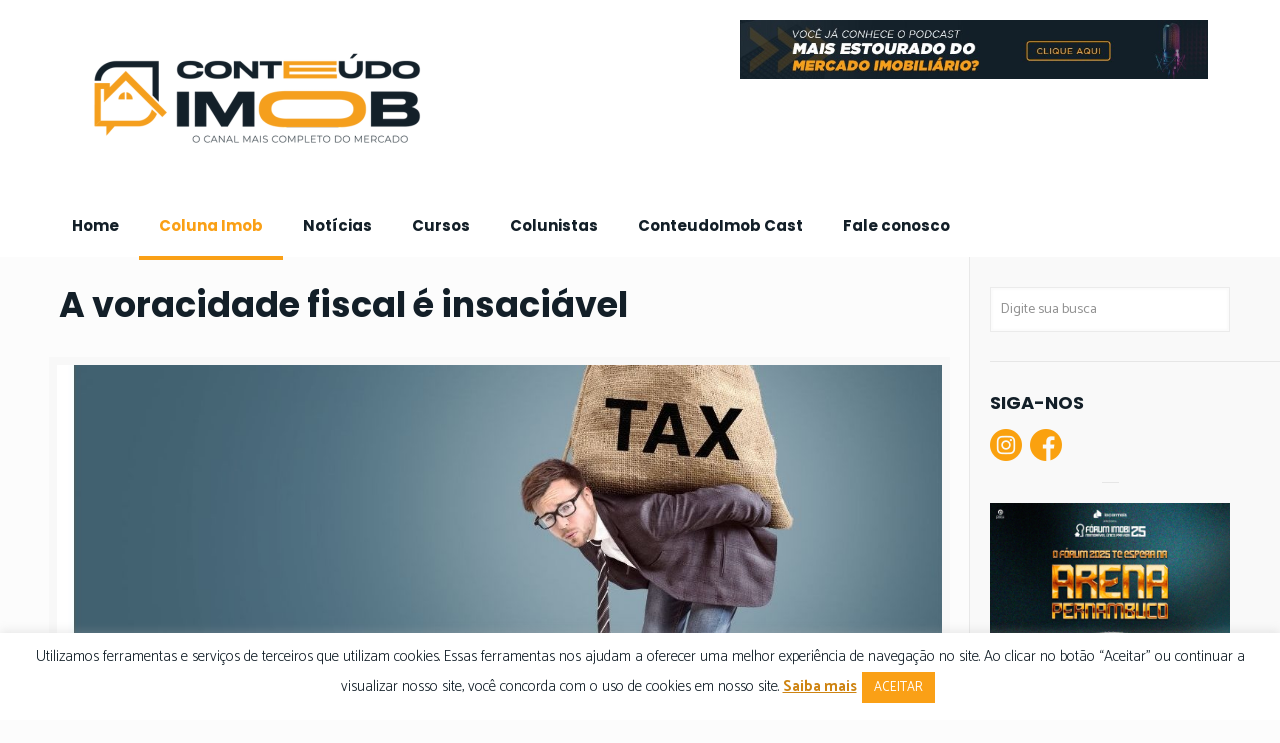

--- FILE ---
content_type: text/html; charset=UTF-8
request_url: https://conteudoimob.com.br/coluna-imob/a-voracidade-fiscal-e-insaciavel/
body_size: 28653
content:
<!DOCTYPE html>
<html lang="pt-BR" class="no-js">

<head>

<meta charset="UTF-8" />
<meta name="description" content="Just another WordPress site"/>
<meta property="og:image" content="https://conteudoimob.com.br/wp-content/uploads/2021/03/Imagem-Conteúdo-15-Luis-Portella.jpg"/>
<meta property="og:url" content="https://conteudoimob.com.br/coluna-imob/a-voracidade-fiscal-e-insaciavel/"/>
<meta property="og:type" content="article"/>
<meta property="og:title" content="A voracidade fiscal é insaciável"/>
<meta property="og:description" content="Desde o Império Romano o fisco é insaciável. Lembram dos Fariseus? Pois até Jesus se irritou com eles. Cobradores de impostos, viviam do trabalho dos outros. […]"/>
<link rel="alternate" hreflang="pt-BR" href="https://conteudoimob.com.br/coluna-imob/a-voracidade-fiscal-e-insaciavel/"/>
<meta name='robots' content='index, follow, max-image-preview:large, max-snippet:-1, max-video-preview:-1' />
<meta name="format-detection" content="telephone=no">
<meta name="viewport" content="width=device-width, initial-scale=1, maximum-scale=1" />
<link rel="shortcut icon" href="https://conteudoimob.com.br/wp-content/uploads/2024/01/Conteudo-Imob-fivecon.png" type="image/x-icon" />

	<!-- This site is optimized with the Yoast SEO plugin v20.6 - https://yoast.com/wordpress/plugins/seo/ -->
	<title>A voracidade fiscal é insaciável - Conteúdo Imob</title>
	<meta name="description" content="Desde o Império Romano o fisco é insaciável. Lembram dos Fariseus? Pois até Jesus se irritou com eles. Cobradores de impostos, viviam do trabalho dos outros. Da mesma forma na época medieval havia a cobrança para o senhor feudal 50%, para a Igreja 20%, para o Rei 20% e para o que trabalhava 10%." />
	<link rel="canonical" href="https://conteudoimob.com.br/coluna-imob/a-voracidade-fiscal-e-insaciavel/" />
	<meta property="og:locale" content="pt_BR" />
	<meta property="og:type" content="article" />
	<meta property="og:title" content="A voracidade fiscal é insaciável - Conteúdo Imob" />
	<meta property="og:description" content="Desde o Império Romano o fisco é insaciável. Lembram dos Fariseus? Pois até Jesus se irritou com eles. Cobradores de impostos, viviam do trabalho dos outros. Da mesma forma na época medieval havia a cobrança para o senhor feudal 50%, para a Igreja 20%, para o Rei 20% e para o que trabalhava 10%." />
	<meta property="og:url" content="https://conteudoimob.com.br/coluna-imob/a-voracidade-fiscal-e-insaciavel/" />
	<meta property="og:site_name" content="Conteúdo Imob" />
	<meta property="article:published_time" content="2021-03-28T18:43:33+00:00" />
	<meta property="article:modified_time" content="2021-03-28T18:46:34+00:00" />
	<meta property="og:image" content="https://conteudoimob.com.br/wp-content/uploads/2021/03/Imagem-Conteúdo-15-Luis-Portella.jpg" />
	<meta property="og:image:width" content="1200" />
	<meta property="og:image:height" content="700" />
	<meta property="og:image:type" content="image/jpeg" />
	<meta name="author" content="Luís Portella Pereira" />
	<meta name="twitter:card" content="summary_large_image" />
	<meta name="twitter:label1" content="Escrito por" />
	<meta name="twitter:data1" content="Luís Portella Pereira" />
	<meta name="twitter:label2" content="Est. tempo de leitura" />
	<meta name="twitter:data2" content="2 minutos" />
	<script type="application/ld+json" class="yoast-schema-graph">{"@context":"https://schema.org","@graph":[{"@type":"WebPage","@id":"https://conteudoimob.com.br/coluna-imob/a-voracidade-fiscal-e-insaciavel/","url":"https://conteudoimob.com.br/coluna-imob/a-voracidade-fiscal-e-insaciavel/","name":"A voracidade fiscal é insaciável - Conteúdo Imob","isPartOf":{"@id":"https://conteudoimob.com.br/#website"},"primaryImageOfPage":{"@id":"https://conteudoimob.com.br/coluna-imob/a-voracidade-fiscal-e-insaciavel/#primaryimage"},"image":{"@id":"https://conteudoimob.com.br/coluna-imob/a-voracidade-fiscal-e-insaciavel/#primaryimage"},"thumbnailUrl":"https://conteudoimob.com.br/wp-content/uploads/2021/03/Imagem-Conteúdo-15-Luis-Portella.jpg","datePublished":"2021-03-28T18:43:33+00:00","dateModified":"2021-03-28T18:46:34+00:00","author":{"@id":"https://conteudoimob.com.br/#/schema/person/d23b441a310e4ac4f9dd7d9f9128567d"},"description":"Desde o Império Romano o fisco é insaciável. Lembram dos Fariseus? Pois até Jesus se irritou com eles. Cobradores de impostos, viviam do trabalho dos outros. Da mesma forma na época medieval havia a cobrança para o senhor feudal 50%, para a Igreja 20%, para o Rei 20% e para o que trabalhava 10%.","breadcrumb":{"@id":"https://conteudoimob.com.br/coluna-imob/a-voracidade-fiscal-e-insaciavel/#breadcrumb"},"inLanguage":"pt-BR","potentialAction":[{"@type":"ReadAction","target":["https://conteudoimob.com.br/coluna-imob/a-voracidade-fiscal-e-insaciavel/"]}]},{"@type":"ImageObject","inLanguage":"pt-BR","@id":"https://conteudoimob.com.br/coluna-imob/a-voracidade-fiscal-e-insaciavel/#primaryimage","url":"https://conteudoimob.com.br/wp-content/uploads/2021/03/Imagem-Conteúdo-15-Luis-Portella.jpg","contentUrl":"https://conteudoimob.com.br/wp-content/uploads/2021/03/Imagem-Conteúdo-15-Luis-Portella.jpg","width":1200,"height":700},{"@type":"BreadcrumbList","@id":"https://conteudoimob.com.br/coluna-imob/a-voracidade-fiscal-e-insaciavel/#breadcrumb","itemListElement":[{"@type":"ListItem","position":1,"name":"Início","item":"https://conteudoimob.com.br/"},{"@type":"ListItem","position":2,"name":"Blog","item":"https://conteudoimob.com.br/blog/"},{"@type":"ListItem","position":3,"name":"A voracidade fiscal é insaciável"}]},{"@type":"WebSite","@id":"https://conteudoimob.com.br/#website","url":"https://conteudoimob.com.br/","name":"Conteúdo Imob","description":"Tudo Sobre o Setor Imobiliário","potentialAction":[{"@type":"SearchAction","target":{"@type":"EntryPoint","urlTemplate":"https://conteudoimob.com.br/?s={search_term_string}"},"query-input":"required name=search_term_string"}],"inLanguage":"pt-BR"},{"@type":"Person","@id":"https://conteudoimob.com.br/#/schema/person/d23b441a310e4ac4f9dd7d9f9128567d","name":"Luís Portella Pereira","image":{"@type":"ImageObject","inLanguage":"pt-BR","@id":"https://conteudoimob.com.br/#/schema/person/image/","url":"https://secure.gravatar.com/avatar/60cc759cb2379b6c5b540cb1c07afc94?s=96&d=mm&r=g","contentUrl":"https://secure.gravatar.com/avatar/60cc759cb2379b6c5b540cb1c07afc94?s=96&d=mm&r=g","caption":"Luís Portella Pereira"},"url":"https://conteudoimob.com.br/author/luisppereira/"}]}</script>
	<!-- / Yoast SEO plugin. -->


<link rel='dns-prefetch' href='//static.addtoany.com' />
<link rel='dns-prefetch' href='//www.googletagmanager.com' />
<link rel='dns-prefetch' href='//fonts.googleapis.com' />
<link rel="alternate" type="application/rss+xml" title="Feed para Conteúdo Imob &raquo;" href="https://conteudoimob.com.br/feed/" />
<link rel="alternate" type="application/rss+xml" title="Feed de comentários para Conteúdo Imob &raquo;" href="https://conteudoimob.com.br/comments/feed/" />
<link rel="alternate" type="application/rss+xml" title="Feed de comentários para Conteúdo Imob &raquo; A voracidade fiscal é insaciável" href="https://conteudoimob.com.br/coluna-imob/a-voracidade-fiscal-e-insaciavel/feed/" />
		<!-- This site uses the Google Analytics by MonsterInsights plugin v9.11.1 - Using Analytics tracking - https://www.monsterinsights.com/ -->
							<script src="//www.googletagmanager.com/gtag/js?id=G-9PFR2P8VPV"  data-cfasync="false" data-wpfc-render="false" type="text/javascript" async></script>
			<script data-cfasync="false" data-wpfc-render="false" type="text/javascript">
				var mi_version = '9.11.1';
				var mi_track_user = true;
				var mi_no_track_reason = '';
								var MonsterInsightsDefaultLocations = {"page_location":"https:\/\/conteudoimob.com.br\/coluna-imob\/a-voracidade-fiscal-e-insaciavel\/"};
								if ( typeof MonsterInsightsPrivacyGuardFilter === 'function' ) {
					var MonsterInsightsLocations = (typeof MonsterInsightsExcludeQuery === 'object') ? MonsterInsightsPrivacyGuardFilter( MonsterInsightsExcludeQuery ) : MonsterInsightsPrivacyGuardFilter( MonsterInsightsDefaultLocations );
				} else {
					var MonsterInsightsLocations = (typeof MonsterInsightsExcludeQuery === 'object') ? MonsterInsightsExcludeQuery : MonsterInsightsDefaultLocations;
				}

								var disableStrs = [
										'ga-disable-G-9PFR2P8VPV',
									];

				/* Function to detect opted out users */
				function __gtagTrackerIsOptedOut() {
					for (var index = 0; index < disableStrs.length; index++) {
						if (document.cookie.indexOf(disableStrs[index] + '=true') > -1) {
							return true;
						}
					}

					return false;
				}

				/* Disable tracking if the opt-out cookie exists. */
				if (__gtagTrackerIsOptedOut()) {
					for (var index = 0; index < disableStrs.length; index++) {
						window[disableStrs[index]] = true;
					}
				}

				/* Opt-out function */
				function __gtagTrackerOptout() {
					for (var index = 0; index < disableStrs.length; index++) {
						document.cookie = disableStrs[index] + '=true; expires=Thu, 31 Dec 2099 23:59:59 UTC; path=/';
						window[disableStrs[index]] = true;
					}
				}

				if ('undefined' === typeof gaOptout) {
					function gaOptout() {
						__gtagTrackerOptout();
					}
				}
								window.dataLayer = window.dataLayer || [];

				window.MonsterInsightsDualTracker = {
					helpers: {},
					trackers: {},
				};
				if (mi_track_user) {
					function __gtagDataLayer() {
						dataLayer.push(arguments);
					}

					function __gtagTracker(type, name, parameters) {
						if (!parameters) {
							parameters = {};
						}

						if (parameters.send_to) {
							__gtagDataLayer.apply(null, arguments);
							return;
						}

						if (type === 'event') {
														parameters.send_to = monsterinsights_frontend.v4_id;
							var hookName = name;
							if (typeof parameters['event_category'] !== 'undefined') {
								hookName = parameters['event_category'] + ':' + name;
							}

							if (typeof MonsterInsightsDualTracker.trackers[hookName] !== 'undefined') {
								MonsterInsightsDualTracker.trackers[hookName](parameters);
							} else {
								__gtagDataLayer('event', name, parameters);
							}
							
						} else {
							__gtagDataLayer.apply(null, arguments);
						}
					}

					__gtagTracker('js', new Date());
					__gtagTracker('set', {
						'developer_id.dZGIzZG': true,
											});
					if ( MonsterInsightsLocations.page_location ) {
						__gtagTracker('set', MonsterInsightsLocations);
					}
										__gtagTracker('config', 'G-9PFR2P8VPV', {"forceSSL":"true","link_attribution":"true"} );
										window.gtag = __gtagTracker;										(function () {
						/* https://developers.google.com/analytics/devguides/collection/analyticsjs/ */
						/* ga and __gaTracker compatibility shim. */
						var noopfn = function () {
							return null;
						};
						var newtracker = function () {
							return new Tracker();
						};
						var Tracker = function () {
							return null;
						};
						var p = Tracker.prototype;
						p.get = noopfn;
						p.set = noopfn;
						p.send = function () {
							var args = Array.prototype.slice.call(arguments);
							args.unshift('send');
							__gaTracker.apply(null, args);
						};
						var __gaTracker = function () {
							var len = arguments.length;
							if (len === 0) {
								return;
							}
							var f = arguments[len - 1];
							if (typeof f !== 'object' || f === null || typeof f.hitCallback !== 'function') {
								if ('send' === arguments[0]) {
									var hitConverted, hitObject = false, action;
									if ('event' === arguments[1]) {
										if ('undefined' !== typeof arguments[3]) {
											hitObject = {
												'eventAction': arguments[3],
												'eventCategory': arguments[2],
												'eventLabel': arguments[4],
												'value': arguments[5] ? arguments[5] : 1,
											}
										}
									}
									if ('pageview' === arguments[1]) {
										if ('undefined' !== typeof arguments[2]) {
											hitObject = {
												'eventAction': 'page_view',
												'page_path': arguments[2],
											}
										}
									}
									if (typeof arguments[2] === 'object') {
										hitObject = arguments[2];
									}
									if (typeof arguments[5] === 'object') {
										Object.assign(hitObject, arguments[5]);
									}
									if ('undefined' !== typeof arguments[1].hitType) {
										hitObject = arguments[1];
										if ('pageview' === hitObject.hitType) {
											hitObject.eventAction = 'page_view';
										}
									}
									if (hitObject) {
										action = 'timing' === arguments[1].hitType ? 'timing_complete' : hitObject.eventAction;
										hitConverted = mapArgs(hitObject);
										__gtagTracker('event', action, hitConverted);
									}
								}
								return;
							}

							function mapArgs(args) {
								var arg, hit = {};
								var gaMap = {
									'eventCategory': 'event_category',
									'eventAction': 'event_action',
									'eventLabel': 'event_label',
									'eventValue': 'event_value',
									'nonInteraction': 'non_interaction',
									'timingCategory': 'event_category',
									'timingVar': 'name',
									'timingValue': 'value',
									'timingLabel': 'event_label',
									'page': 'page_path',
									'location': 'page_location',
									'title': 'page_title',
									'referrer' : 'page_referrer',
								};
								for (arg in args) {
																		if (!(!args.hasOwnProperty(arg) || !gaMap.hasOwnProperty(arg))) {
										hit[gaMap[arg]] = args[arg];
									} else {
										hit[arg] = args[arg];
									}
								}
								return hit;
							}

							try {
								f.hitCallback();
							} catch (ex) {
							}
						};
						__gaTracker.create = newtracker;
						__gaTracker.getByName = newtracker;
						__gaTracker.getAll = function () {
							return [];
						};
						__gaTracker.remove = noopfn;
						__gaTracker.loaded = true;
						window['__gaTracker'] = __gaTracker;
					})();
									} else {
										console.log("");
					(function () {
						function __gtagTracker() {
							return null;
						}

						window['__gtagTracker'] = __gtagTracker;
						window['gtag'] = __gtagTracker;
					})();
									}
			</script>
							<!-- / Google Analytics by MonsterInsights -->
		<script type="text/javascript">
window._wpemojiSettings = {"baseUrl":"https:\/\/s.w.org\/images\/core\/emoji\/14.0.0\/72x72\/","ext":".png","svgUrl":"https:\/\/s.w.org\/images\/core\/emoji\/14.0.0\/svg\/","svgExt":".svg","source":{"concatemoji":"https:\/\/conteudoimob.com.br\/wp-includes\/js\/wp-emoji-release.min.js?ver=6.1.9"}};
/*! This file is auto-generated */
!function(e,a,t){var n,r,o,i=a.createElement("canvas"),p=i.getContext&&i.getContext("2d");function s(e,t){var a=String.fromCharCode,e=(p.clearRect(0,0,i.width,i.height),p.fillText(a.apply(this,e),0,0),i.toDataURL());return p.clearRect(0,0,i.width,i.height),p.fillText(a.apply(this,t),0,0),e===i.toDataURL()}function c(e){var t=a.createElement("script");t.src=e,t.defer=t.type="text/javascript",a.getElementsByTagName("head")[0].appendChild(t)}for(o=Array("flag","emoji"),t.supports={everything:!0,everythingExceptFlag:!0},r=0;r<o.length;r++)t.supports[o[r]]=function(e){if(p&&p.fillText)switch(p.textBaseline="top",p.font="600 32px Arial",e){case"flag":return s([127987,65039,8205,9895,65039],[127987,65039,8203,9895,65039])?!1:!s([55356,56826,55356,56819],[55356,56826,8203,55356,56819])&&!s([55356,57332,56128,56423,56128,56418,56128,56421,56128,56430,56128,56423,56128,56447],[55356,57332,8203,56128,56423,8203,56128,56418,8203,56128,56421,8203,56128,56430,8203,56128,56423,8203,56128,56447]);case"emoji":return!s([129777,127995,8205,129778,127999],[129777,127995,8203,129778,127999])}return!1}(o[r]),t.supports.everything=t.supports.everything&&t.supports[o[r]],"flag"!==o[r]&&(t.supports.everythingExceptFlag=t.supports.everythingExceptFlag&&t.supports[o[r]]);t.supports.everythingExceptFlag=t.supports.everythingExceptFlag&&!t.supports.flag,t.DOMReady=!1,t.readyCallback=function(){t.DOMReady=!0},t.supports.everything||(n=function(){t.readyCallback()},a.addEventListener?(a.addEventListener("DOMContentLoaded",n,!1),e.addEventListener("load",n,!1)):(e.attachEvent("onload",n),a.attachEvent("onreadystatechange",function(){"complete"===a.readyState&&t.readyCallback()})),(e=t.source||{}).concatemoji?c(e.concatemoji):e.wpemoji&&e.twemoji&&(c(e.twemoji),c(e.wpemoji)))}(window,document,window._wpemojiSettings);
</script>
<style type="text/css">
img.wp-smiley,
img.emoji {
	display: inline !important;
	border: none !important;
	box-shadow: none !important;
	height: 1em !important;
	width: 1em !important;
	margin: 0 0.07em !important;
	vertical-align: -0.1em !important;
	background: none !important;
	padding: 0 !important;
}
</style>
	<link rel='stylesheet' id='wp-block-library-css' href='https://conteudoimob.com.br/wp-includes/css/dist/block-library/style.min.css?ver=6.1.9' type='text/css' media='all' />
<link rel='stylesheet' id='classic-theme-styles-css' href='https://conteudoimob.com.br/wp-includes/css/classic-themes.min.css?ver=1' type='text/css' media='all' />
<style id='global-styles-inline-css' type='text/css'>
body{--wp--preset--color--black: #000000;--wp--preset--color--cyan-bluish-gray: #abb8c3;--wp--preset--color--white: #ffffff;--wp--preset--color--pale-pink: #f78da7;--wp--preset--color--vivid-red: #cf2e2e;--wp--preset--color--luminous-vivid-orange: #ff6900;--wp--preset--color--luminous-vivid-amber: #fcb900;--wp--preset--color--light-green-cyan: #7bdcb5;--wp--preset--color--vivid-green-cyan: #00d084;--wp--preset--color--pale-cyan-blue: #8ed1fc;--wp--preset--color--vivid-cyan-blue: #0693e3;--wp--preset--color--vivid-purple: #9b51e0;--wp--preset--gradient--vivid-cyan-blue-to-vivid-purple: linear-gradient(135deg,rgba(6,147,227,1) 0%,rgb(155,81,224) 100%);--wp--preset--gradient--light-green-cyan-to-vivid-green-cyan: linear-gradient(135deg,rgb(122,220,180) 0%,rgb(0,208,130) 100%);--wp--preset--gradient--luminous-vivid-amber-to-luminous-vivid-orange: linear-gradient(135deg,rgba(252,185,0,1) 0%,rgba(255,105,0,1) 100%);--wp--preset--gradient--luminous-vivid-orange-to-vivid-red: linear-gradient(135deg,rgba(255,105,0,1) 0%,rgb(207,46,46) 100%);--wp--preset--gradient--very-light-gray-to-cyan-bluish-gray: linear-gradient(135deg,rgb(238,238,238) 0%,rgb(169,184,195) 100%);--wp--preset--gradient--cool-to-warm-spectrum: linear-gradient(135deg,rgb(74,234,220) 0%,rgb(151,120,209) 20%,rgb(207,42,186) 40%,rgb(238,44,130) 60%,rgb(251,105,98) 80%,rgb(254,248,76) 100%);--wp--preset--gradient--blush-light-purple: linear-gradient(135deg,rgb(255,206,236) 0%,rgb(152,150,240) 100%);--wp--preset--gradient--blush-bordeaux: linear-gradient(135deg,rgb(254,205,165) 0%,rgb(254,45,45) 50%,rgb(107,0,62) 100%);--wp--preset--gradient--luminous-dusk: linear-gradient(135deg,rgb(255,203,112) 0%,rgb(199,81,192) 50%,rgb(65,88,208) 100%);--wp--preset--gradient--pale-ocean: linear-gradient(135deg,rgb(255,245,203) 0%,rgb(182,227,212) 50%,rgb(51,167,181) 100%);--wp--preset--gradient--electric-grass: linear-gradient(135deg,rgb(202,248,128) 0%,rgb(113,206,126) 100%);--wp--preset--gradient--midnight: linear-gradient(135deg,rgb(2,3,129) 0%,rgb(40,116,252) 100%);--wp--preset--duotone--dark-grayscale: url('#wp-duotone-dark-grayscale');--wp--preset--duotone--grayscale: url('#wp-duotone-grayscale');--wp--preset--duotone--purple-yellow: url('#wp-duotone-purple-yellow');--wp--preset--duotone--blue-red: url('#wp-duotone-blue-red');--wp--preset--duotone--midnight: url('#wp-duotone-midnight');--wp--preset--duotone--magenta-yellow: url('#wp-duotone-magenta-yellow');--wp--preset--duotone--purple-green: url('#wp-duotone-purple-green');--wp--preset--duotone--blue-orange: url('#wp-duotone-blue-orange');--wp--preset--font-size--small: 13px;--wp--preset--font-size--medium: 20px;--wp--preset--font-size--large: 36px;--wp--preset--font-size--x-large: 42px;--wp--preset--spacing--20: 0.44rem;--wp--preset--spacing--30: 0.67rem;--wp--preset--spacing--40: 1rem;--wp--preset--spacing--50: 1.5rem;--wp--preset--spacing--60: 2.25rem;--wp--preset--spacing--70: 3.38rem;--wp--preset--spacing--80: 5.06rem;}:where(.is-layout-flex){gap: 0.5em;}body .is-layout-flow > .alignleft{float: left;margin-inline-start: 0;margin-inline-end: 2em;}body .is-layout-flow > .alignright{float: right;margin-inline-start: 2em;margin-inline-end: 0;}body .is-layout-flow > .aligncenter{margin-left: auto !important;margin-right: auto !important;}body .is-layout-constrained > .alignleft{float: left;margin-inline-start: 0;margin-inline-end: 2em;}body .is-layout-constrained > .alignright{float: right;margin-inline-start: 2em;margin-inline-end: 0;}body .is-layout-constrained > .aligncenter{margin-left: auto !important;margin-right: auto !important;}body .is-layout-constrained > :where(:not(.alignleft):not(.alignright):not(.alignfull)){max-width: var(--wp--style--global--content-size);margin-left: auto !important;margin-right: auto !important;}body .is-layout-constrained > .alignwide{max-width: var(--wp--style--global--wide-size);}body .is-layout-flex{display: flex;}body .is-layout-flex{flex-wrap: wrap;align-items: center;}body .is-layout-flex > *{margin: 0;}:where(.wp-block-columns.is-layout-flex){gap: 2em;}.has-black-color{color: var(--wp--preset--color--black) !important;}.has-cyan-bluish-gray-color{color: var(--wp--preset--color--cyan-bluish-gray) !important;}.has-white-color{color: var(--wp--preset--color--white) !important;}.has-pale-pink-color{color: var(--wp--preset--color--pale-pink) !important;}.has-vivid-red-color{color: var(--wp--preset--color--vivid-red) !important;}.has-luminous-vivid-orange-color{color: var(--wp--preset--color--luminous-vivid-orange) !important;}.has-luminous-vivid-amber-color{color: var(--wp--preset--color--luminous-vivid-amber) !important;}.has-light-green-cyan-color{color: var(--wp--preset--color--light-green-cyan) !important;}.has-vivid-green-cyan-color{color: var(--wp--preset--color--vivid-green-cyan) !important;}.has-pale-cyan-blue-color{color: var(--wp--preset--color--pale-cyan-blue) !important;}.has-vivid-cyan-blue-color{color: var(--wp--preset--color--vivid-cyan-blue) !important;}.has-vivid-purple-color{color: var(--wp--preset--color--vivid-purple) !important;}.has-black-background-color{background-color: var(--wp--preset--color--black) !important;}.has-cyan-bluish-gray-background-color{background-color: var(--wp--preset--color--cyan-bluish-gray) !important;}.has-white-background-color{background-color: var(--wp--preset--color--white) !important;}.has-pale-pink-background-color{background-color: var(--wp--preset--color--pale-pink) !important;}.has-vivid-red-background-color{background-color: var(--wp--preset--color--vivid-red) !important;}.has-luminous-vivid-orange-background-color{background-color: var(--wp--preset--color--luminous-vivid-orange) !important;}.has-luminous-vivid-amber-background-color{background-color: var(--wp--preset--color--luminous-vivid-amber) !important;}.has-light-green-cyan-background-color{background-color: var(--wp--preset--color--light-green-cyan) !important;}.has-vivid-green-cyan-background-color{background-color: var(--wp--preset--color--vivid-green-cyan) !important;}.has-pale-cyan-blue-background-color{background-color: var(--wp--preset--color--pale-cyan-blue) !important;}.has-vivid-cyan-blue-background-color{background-color: var(--wp--preset--color--vivid-cyan-blue) !important;}.has-vivid-purple-background-color{background-color: var(--wp--preset--color--vivid-purple) !important;}.has-black-border-color{border-color: var(--wp--preset--color--black) !important;}.has-cyan-bluish-gray-border-color{border-color: var(--wp--preset--color--cyan-bluish-gray) !important;}.has-white-border-color{border-color: var(--wp--preset--color--white) !important;}.has-pale-pink-border-color{border-color: var(--wp--preset--color--pale-pink) !important;}.has-vivid-red-border-color{border-color: var(--wp--preset--color--vivid-red) !important;}.has-luminous-vivid-orange-border-color{border-color: var(--wp--preset--color--luminous-vivid-orange) !important;}.has-luminous-vivid-amber-border-color{border-color: var(--wp--preset--color--luminous-vivid-amber) !important;}.has-light-green-cyan-border-color{border-color: var(--wp--preset--color--light-green-cyan) !important;}.has-vivid-green-cyan-border-color{border-color: var(--wp--preset--color--vivid-green-cyan) !important;}.has-pale-cyan-blue-border-color{border-color: var(--wp--preset--color--pale-cyan-blue) !important;}.has-vivid-cyan-blue-border-color{border-color: var(--wp--preset--color--vivid-cyan-blue) !important;}.has-vivid-purple-border-color{border-color: var(--wp--preset--color--vivid-purple) !important;}.has-vivid-cyan-blue-to-vivid-purple-gradient-background{background: var(--wp--preset--gradient--vivid-cyan-blue-to-vivid-purple) !important;}.has-light-green-cyan-to-vivid-green-cyan-gradient-background{background: var(--wp--preset--gradient--light-green-cyan-to-vivid-green-cyan) !important;}.has-luminous-vivid-amber-to-luminous-vivid-orange-gradient-background{background: var(--wp--preset--gradient--luminous-vivid-amber-to-luminous-vivid-orange) !important;}.has-luminous-vivid-orange-to-vivid-red-gradient-background{background: var(--wp--preset--gradient--luminous-vivid-orange-to-vivid-red) !important;}.has-very-light-gray-to-cyan-bluish-gray-gradient-background{background: var(--wp--preset--gradient--very-light-gray-to-cyan-bluish-gray) !important;}.has-cool-to-warm-spectrum-gradient-background{background: var(--wp--preset--gradient--cool-to-warm-spectrum) !important;}.has-blush-light-purple-gradient-background{background: var(--wp--preset--gradient--blush-light-purple) !important;}.has-blush-bordeaux-gradient-background{background: var(--wp--preset--gradient--blush-bordeaux) !important;}.has-luminous-dusk-gradient-background{background: var(--wp--preset--gradient--luminous-dusk) !important;}.has-pale-ocean-gradient-background{background: var(--wp--preset--gradient--pale-ocean) !important;}.has-electric-grass-gradient-background{background: var(--wp--preset--gradient--electric-grass) !important;}.has-midnight-gradient-background{background: var(--wp--preset--gradient--midnight) !important;}.has-small-font-size{font-size: var(--wp--preset--font-size--small) !important;}.has-medium-font-size{font-size: var(--wp--preset--font-size--medium) !important;}.has-large-font-size{font-size: var(--wp--preset--font-size--large) !important;}.has-x-large-font-size{font-size: var(--wp--preset--font-size--x-large) !important;}
.wp-block-navigation a:where(:not(.wp-element-button)){color: inherit;}
:where(.wp-block-columns.is-layout-flex){gap: 2em;}
.wp-block-pullquote{font-size: 1.5em;line-height: 1.6;}
</style>
<link rel='stylesheet' id='contact-form-7-css' href='https://conteudoimob.com.br/wp-content/plugins/contact-form-7/includes/css/styles.css?ver=5.4.2' type='text/css' media='all' />
<link rel='stylesheet' id='cookie-law-info-css' href='https://conteudoimob.com.br/wp-content/plugins/cookie-law-info/legacy/public/css/cookie-law-info-public.css?ver=3.3.9.1' type='text/css' media='all' />
<link rel='stylesheet' id='cookie-law-info-gdpr-css' href='https://conteudoimob.com.br/wp-content/plugins/cookie-law-info/legacy/public/css/cookie-law-info-gdpr.css?ver=3.3.9.1' type='text/css' media='all' />
<link rel='stylesheet' id='style-css' href='https://conteudoimob.com.br/wp-content/themes/betheme/style.css?ver=21.6' type='text/css' media='all' />
<link rel='stylesheet' id='mfn-base-css' href='https://conteudoimob.com.br/wp-content/themes/betheme/css/base.css?ver=21.6' type='text/css' media='all' />
<link rel='stylesheet' id='mfn-layout-css' href='https://conteudoimob.com.br/wp-content/themes/betheme/css/layout.css?ver=21.6' type='text/css' media='all' />
<link rel='stylesheet' id='mfn-shortcodes-css' href='https://conteudoimob.com.br/wp-content/themes/betheme/css/shortcodes.css?ver=21.6' type='text/css' media='all' />
<link rel='stylesheet' id='mfn-animations-css' href='https://conteudoimob.com.br/wp-content/themes/betheme/assets/animations/animations.min.css?ver=21.6' type='text/css' media='all' />
<link rel='stylesheet' id='mfn-jquery-ui-css' href='https://conteudoimob.com.br/wp-content/themes/betheme/assets/ui/jquery.ui.all.css?ver=21.6' type='text/css' media='all' />
<link rel='stylesheet' id='mfn-jplayer-css' href='https://conteudoimob.com.br/wp-content/themes/betheme/assets/jplayer/css/jplayer.blue.monday.css?ver=21.6' type='text/css' media='all' />
<link rel='stylesheet' id='mfn-responsive-css' href='https://conteudoimob.com.br/wp-content/themes/betheme/css/responsive.css?ver=21.6' type='text/css' media='all' />
<link rel='stylesheet' id='mfn-fonts-css' href='https://fonts.googleapis.com/css?family=Catamaran%3A1%2C300%2C400%2C400italic%2C700%7CPoppins%3A1%2C300%2C400%2C400italic%2C700%7CRoboto%3A1%2C300%2C400%2C400italic%2C700%7COpen+Sans%3A1%2C300%2C400%2C400italic%2C700&#038;ver=6.1.9' type='text/css' media='all' />
<link rel='stylesheet' id='addtoany-css' href='https://conteudoimob.com.br/wp-content/plugins/add-to-any/addtoany.min.css?ver=1.16' type='text/css' media='all' />
<style id='mfn-dynamic-inline-css' type='text/css'>
@media only screen and (min-width: 1240px){body:not(.header-simple) #Top_bar #menu{display:block!important}.tr-menu #Top_bar #menu{background:none!important}#Top_bar .menu > li > ul.mfn-megamenu{width:984px}#Top_bar .menu > li > ul.mfn-megamenu > li{float:left}#Top_bar .menu > li > ul.mfn-megamenu > li.mfn-megamenu-cols-1{width:100%}#Top_bar .menu > li > ul.mfn-megamenu > li.mfn-megamenu-cols-2{width:50%}#Top_bar .menu > li > ul.mfn-megamenu > li.mfn-megamenu-cols-3{width:33.33%}#Top_bar .menu > li > ul.mfn-megamenu > li.mfn-megamenu-cols-4{width:25%}#Top_bar .menu > li > ul.mfn-megamenu > li.mfn-megamenu-cols-5{width:20%}#Top_bar .menu > li > ul.mfn-megamenu > li.mfn-megamenu-cols-6{width:16.66%}#Top_bar .menu > li > ul.mfn-megamenu > li > ul{display:block!important;position:inherit;left:auto;top:auto;border-width:0 1px 0 0}#Top_bar .menu > li > ul.mfn-megamenu > li:last-child > ul{border:0}#Top_bar .menu > li > ul.mfn-megamenu > li > ul li{width:auto}#Top_bar .menu > li > ul.mfn-megamenu a.mfn-megamenu-title{text-transform:uppercase;font-weight:400;background:none}#Top_bar .menu > li > ul.mfn-megamenu a .menu-arrow{display:none}.menuo-right #Top_bar .menu > li > ul.mfn-megamenu{left:auto;right:0}.menuo-right #Top_bar .menu > li > ul.mfn-megamenu-bg{box-sizing:border-box}#Top_bar .menu > li > ul.mfn-megamenu-bg{padding:20px 166px 20px 20px;background-repeat:no-repeat;background-position:right bottom}.rtl #Top_bar .menu > li > ul.mfn-megamenu-bg{padding-left:166px;padding-right:20px;background-position:left bottom}#Top_bar .menu > li > ul.mfn-megamenu-bg > li{background:none}#Top_bar .menu > li > ul.mfn-megamenu-bg > li a{border:none}#Top_bar .menu > li > ul.mfn-megamenu-bg > li > ul{background:none!important;-webkit-box-shadow:0 0 0 0;-moz-box-shadow:0 0 0 0;box-shadow:0 0 0 0}.mm-vertical #Top_bar .container{position:relative;}.mm-vertical #Top_bar .top_bar_left{position:static;}.mm-vertical #Top_bar .menu > li ul{box-shadow:0 0 0 0 transparent!important;background-image:none;}.mm-vertical #Top_bar .menu > li > ul.mfn-megamenu{width:98%!important;margin:0 1%;padding:20px 0;}.mm-vertical.header-plain #Top_bar .menu > li > ul.mfn-megamenu{width:100%!important;margin:0;}.mm-vertical #Top_bar .menu > li > ul.mfn-megamenu > li{display:table-cell;float:none!important;width:10%;padding:0 15px;border-right:1px solid rgba(0, 0, 0, 0.05);}.mm-vertical #Top_bar .menu > li > ul.mfn-megamenu > li:last-child{border-right-width:0}.mm-vertical #Top_bar .menu > li > ul.mfn-megamenu > li.hide-border{border-right-width:0}.mm-vertical #Top_bar .menu > li > ul.mfn-megamenu > li a{border-bottom-width:0;padding:9px 15px;line-height:120%;}.mm-vertical #Top_bar .menu > li > ul.mfn-megamenu a.mfn-megamenu-title{font-weight:700;}.rtl .mm-vertical #Top_bar .menu > li > ul.mfn-megamenu > li:first-child{border-right-width:0}.rtl .mm-vertical #Top_bar .menu > li > ul.mfn-megamenu > li:last-child{border-right-width:1px}.header-plain:not(.menuo-right) #Header .top_bar_left{width:auto!important}.header-stack.header-center #Top_bar #menu{display:inline-block!important}.header-simple #Top_bar #menu{display:none;height:auto;width:300px;bottom:auto;top:100%;right:1px;position:absolute;margin:0}.header-simple #Header a.responsive-menu-toggle{display:block;right:10px}.header-simple #Top_bar #menu > ul{width:100%;float:left}.header-simple #Top_bar #menu ul li{width:100%;padding-bottom:0;border-right:0;position:relative}.header-simple #Top_bar #menu ul li a{padding:0 20px;margin:0;display:block;height:auto;line-height:normal;border:none}.header-simple #Top_bar #menu ul li a:after{display:none}.header-simple #Top_bar #menu ul li a span{border:none;line-height:44px;display:inline;padding:0}.header-simple #Top_bar #menu ul li.submenu .menu-toggle{display:block;position:absolute;right:0;top:0;width:44px;height:44px;line-height:44px;font-size:30px;font-weight:300;text-align:center;cursor:pointer;color:#444;opacity:0.33;}.header-simple #Top_bar #menu ul li.submenu .menu-toggle:after{content:"+"}.header-simple #Top_bar #menu ul li.hover > .menu-toggle:after{content:"-"}.header-simple #Top_bar #menu ul li.hover a{border-bottom:0}.header-simple #Top_bar #menu ul.mfn-megamenu li .menu-toggle{display:none}.header-simple #Top_bar #menu ul li ul{position:relative!important;left:0!important;top:0;padding:0;margin:0!important;width:auto!important;background-image:none}.header-simple #Top_bar #menu ul li ul li{width:100%!important;display:block;padding:0;}.header-simple #Top_bar #menu ul li ul li a{padding:0 20px 0 30px}.header-simple #Top_bar #menu ul li ul li a .menu-arrow{display:none}.header-simple #Top_bar #menu ul li ul li a span{padding:0}.header-simple #Top_bar #menu ul li ul li a span:after{display:none!important}.header-simple #Top_bar .menu > li > ul.mfn-megamenu a.mfn-megamenu-title{text-transform:uppercase;font-weight:400}.header-simple #Top_bar .menu > li > ul.mfn-megamenu > li > ul{display:block!important;position:inherit;left:auto;top:auto}.header-simple #Top_bar #menu ul li ul li ul{border-left:0!important;padding:0;top:0}.header-simple #Top_bar #menu ul li ul li ul li a{padding:0 20px 0 40px}.rtl.header-simple #Top_bar #menu{left:1px;right:auto}.rtl.header-simple #Top_bar a.responsive-menu-toggle{left:10px;right:auto}.rtl.header-simple #Top_bar #menu ul li.submenu .menu-toggle{left:0;right:auto}.rtl.header-simple #Top_bar #menu ul li ul{left:auto!important;right:0!important}.rtl.header-simple #Top_bar #menu ul li ul li a{padding:0 30px 0 20px}.rtl.header-simple #Top_bar #menu ul li ul li ul li a{padding:0 40px 0 20px}.menu-highlight #Top_bar .menu > li{margin:0 2px}.menu-highlight:not(.header-creative) #Top_bar .menu > li > a{margin:20px 0;padding:0;-webkit-border-radius:5px;border-radius:5px}.menu-highlight #Top_bar .menu > li > a:after{display:none}.menu-highlight #Top_bar .menu > li > a span:not(.description){line-height:50px}.menu-highlight #Top_bar .menu > li > a span.description{display:none}.menu-highlight.header-stack #Top_bar .menu > li > a{margin:10px 0!important}.menu-highlight.header-stack #Top_bar .menu > li > a span:not(.description){line-height:40px}.menu-highlight.header-transparent #Top_bar .menu > li > a{margin:5px 0}.menu-highlight.header-simple #Top_bar #menu ul li,.menu-highlight.header-creative #Top_bar #menu ul li{margin:0}.menu-highlight.header-simple #Top_bar #menu ul li > a,.menu-highlight.header-creative #Top_bar #menu ul li > a{-webkit-border-radius:0;border-radius:0}.menu-highlight:not(.header-fixed):not(.header-simple) #Top_bar.is-sticky .menu > li > a{margin:10px 0!important;padding:5px 0!important}.menu-highlight:not(.header-fixed):not(.header-simple) #Top_bar.is-sticky .menu > li > a span{line-height:30px!important}.header-modern.menu-highlight.menuo-right .menu_wrapper{margin-right:20px}.menu-line-below #Top_bar .menu > li > a:after{top:auto;bottom:-4px}.menu-line-below #Top_bar.is-sticky .menu > li > a:after{top:auto;bottom:-4px}.menu-line-below-80 #Top_bar:not(.is-sticky) .menu > li > a:after{height:4px;left:10%;top:50%;margin-top:20px;width:80%}.menu-line-below-80-1 #Top_bar:not(.is-sticky) .menu > li > a:after{height:1px;left:10%;top:50%;margin-top:20px;width:80%}.menu-link-color #Top_bar .menu > li > a:after{display:none!important}.menu-arrow-top #Top_bar .menu > li > a:after{background:none repeat scroll 0 0 rgba(0,0,0,0)!important;border-color:#ccc transparent transparent;border-style:solid;border-width:7px 7px 0;display:block;height:0;left:50%;margin-left:-7px;top:0!important;width:0}.menu-arrow-top #Top_bar.is-sticky .menu > li > a:after{top:0!important}.menu-arrow-bottom #Top_bar .menu > li > a:after{background:none!important;border-color:transparent transparent #ccc;border-style:solid;border-width:0 7px 7px;display:block;height:0;left:50%;margin-left:-7px;top:auto;bottom:0;width:0}.menu-arrow-bottom #Top_bar.is-sticky .menu > li > a:after{top:auto;bottom:0}.menuo-no-borders #Top_bar .menu > li > a span{border-width:0!important}.menuo-no-borders #Header_creative #Top_bar .menu > li > a span{border-bottom-width:0}.menuo-no-borders.header-plain #Top_bar a#header_cart,.menuo-no-borders.header-plain #Top_bar a#search_button,.menuo-no-borders.header-plain #Top_bar .wpml-languages,.menuo-no-borders.header-plain #Top_bar a.action_button{border-width:0}.menuo-right #Top_bar .menu_wrapper{float:right}.menuo-right.header-stack:not(.header-center) #Top_bar .menu_wrapper{margin-right:150px}body.header-creative{padding-left:50px}body.header-creative.header-open{padding-left:250px}body.error404,body.under-construction,body.template-blank{padding-left:0!important}.header-creative.footer-fixed #Footer,.header-creative.footer-sliding #Footer,.header-creative.footer-stick #Footer.is-sticky{box-sizing:border-box;padding-left:50px;}.header-open.footer-fixed #Footer,.header-open.footer-sliding #Footer,.header-creative.footer-stick #Footer.is-sticky{padding-left:250px;}.header-rtl.header-creative.footer-fixed #Footer,.header-rtl.header-creative.footer-sliding #Footer,.header-rtl.header-creative.footer-stick #Footer.is-sticky{padding-left:0;padding-right:50px;}.header-rtl.header-open.footer-fixed #Footer,.header-rtl.header-open.footer-sliding #Footer,.header-rtl.header-creative.footer-stick #Footer.is-sticky{padding-right:250px;}#Header_creative{background-color:#fff;position:fixed;width:250px;height:100%;left:-200px;top:0;z-index:9002;-webkit-box-shadow:2px 0 4px 2px rgba(0,0,0,.15);box-shadow:2px 0 4px 2px rgba(0,0,0,.15)}#Header_creative .container{width:100%}#Header_creative .creative-wrapper{opacity:0;margin-right:50px}#Header_creative a.creative-menu-toggle{display:block;width:34px;height:34px;line-height:34px;font-size:22px;text-align:center;position:absolute;top:10px;right:8px;border-radius:3px}.admin-bar #Header_creative a.creative-menu-toggle{top:42px}#Header_creative #Top_bar{position:static;width:100%}#Header_creative #Top_bar .top_bar_left{width:100%!important;float:none}#Header_creative #Top_bar .top_bar_right{width:100%!important;float:none;height:auto;margin-bottom:35px;text-align:center;padding:0 20px;top:0;-webkit-box-sizing:border-box;-moz-box-sizing:border-box;box-sizing:border-box}#Header_creative #Top_bar .top_bar_right:before{display:none}#Header_creative #Top_bar .top_bar_right_wrapper{top:0}#Header_creative #Top_bar .logo{float:none;text-align:center;margin:15px 0}#Header_creative #Top_bar #menu{background-color:transparent}#Header_creative #Top_bar .menu_wrapper{float:none;margin:0 0 30px}#Header_creative #Top_bar .menu > li{width:100%;float:none;position:relative}#Header_creative #Top_bar .menu > li > a{padding:0;text-align:center}#Header_creative #Top_bar .menu > li > a:after{display:none}#Header_creative #Top_bar .menu > li > a span{border-right:0;border-bottom-width:1px;line-height:38px}#Header_creative #Top_bar .menu li ul{left:100%;right:auto;top:0;box-shadow:2px 2px 2px 0 rgba(0,0,0,0.03);-webkit-box-shadow:2px 2px 2px 0 rgba(0,0,0,0.03)}#Header_creative #Top_bar .menu > li > ul.mfn-megamenu{margin:0;width:700px!important;}#Header_creative #Top_bar .menu > li > ul.mfn-megamenu > li > ul{left:0}#Header_creative #Top_bar .menu li ul li a{padding-top:9px;padding-bottom:8px}#Header_creative #Top_bar .menu li ul li ul{top:0}#Header_creative #Top_bar .menu > li > a span.description{display:block;font-size:13px;line-height:28px!important;clear:both}#Header_creative #Top_bar .search_wrapper{left:100%;top:auto;bottom:0}#Header_creative #Top_bar a#header_cart{display:inline-block;float:none;top:3px}#Header_creative #Top_bar a#search_button{display:inline-block;float:none;top:3px}#Header_creative #Top_bar .wpml-languages{display:inline-block;float:none;top:0}#Header_creative #Top_bar .wpml-languages.enabled:hover a.active{padding-bottom:11px}#Header_creative #Top_bar .action_button{display:inline-block;float:none;top:16px;margin:0}#Header_creative #Top_bar .banner_wrapper{display:block;text-align:center}#Header_creative #Top_bar .banner_wrapper img{max-width:100%;height:auto;display:inline-block}#Header_creative #Action_bar{display:none;position:absolute;bottom:0;top:auto;clear:both;padding:0 20px;box-sizing:border-box}#Header_creative #Action_bar .contact_details{text-align:center;margin-bottom:20px}#Header_creative #Action_bar .contact_details li{padding:0}#Header_creative #Action_bar .social{float:none;text-align:center;padding:5px 0 15px}#Header_creative #Action_bar .social li{margin-bottom:2px}#Header_creative #Action_bar .social-menu{float:none;text-align:center}#Header_creative #Action_bar .social-menu li{border-color:rgba(0,0,0,.1)}#Header_creative .social li a{color:rgba(0,0,0,.5)}#Header_creative .social li a:hover{color:#000}#Header_creative .creative-social{position:absolute;bottom:10px;right:0;width:50px}#Header_creative .creative-social li{display:block;float:none;width:100%;text-align:center;margin-bottom:5px}.header-creative .fixed-nav.fixed-nav-prev{margin-left:50px}.header-creative.header-open .fixed-nav.fixed-nav-prev{margin-left:250px}.menuo-last #Header_creative #Top_bar .menu li.last ul{top:auto;bottom:0}.header-open #Header_creative{left:0}.header-open #Header_creative .creative-wrapper{opacity:1;margin:0!important;}.header-open #Header_creative .creative-menu-toggle,.header-open #Header_creative .creative-social{display:none}.header-open #Header_creative #Action_bar{display:block}body.header-rtl.header-creative{padding-left:0;padding-right:50px}.header-rtl #Header_creative{left:auto;right:-200px}.header-rtl #Header_creative .creative-wrapper{margin-left:50px;margin-right:0}.header-rtl #Header_creative a.creative-menu-toggle{left:8px;right:auto}.header-rtl #Header_creative .creative-social{left:0;right:auto}.header-rtl #Footer #back_to_top.sticky{right:125px}.header-rtl #popup_contact{right:70px}.header-rtl #Header_creative #Top_bar .menu li ul{left:auto;right:100%}.header-rtl #Header_creative #Top_bar .search_wrapper{left:auto;right:100%;}.header-rtl .fixed-nav.fixed-nav-prev{margin-left:0!important}.header-rtl .fixed-nav.fixed-nav-next{margin-right:50px}body.header-rtl.header-creative.header-open{padding-left:0;padding-right:250px!important}.header-rtl.header-open #Header_creative{left:auto;right:0}.header-rtl.header-open #Footer #back_to_top.sticky{right:325px}.header-rtl.header-open #popup_contact{right:270px}.header-rtl.header-open .fixed-nav.fixed-nav-next{margin-right:250px}#Header_creative.active{left:-1px;}.header-rtl #Header_creative.active{left:auto;right:-1px;}#Header_creative.active .creative-wrapper{opacity:1;margin:0}.header-creative .vc_row[data-vc-full-width]{padding-left:50px}.header-creative.header-open .vc_row[data-vc-full-width]{padding-left:250px}.header-open .vc_parallax .vc_parallax-inner { left:auto; width: calc(100% - 250px); }.header-open.header-rtl .vc_parallax .vc_parallax-inner { left:0; right:auto; }#Header_creative.scroll{height:100%;overflow-y:auto}#Header_creative.scroll:not(.dropdown) .menu li ul{display:none!important}#Header_creative.scroll #Action_bar{position:static}#Header_creative.dropdown{outline:none}#Header_creative.dropdown #Top_bar .menu_wrapper{float:left}#Header_creative.dropdown #Top_bar #menu ul li{position:relative;float:left}#Header_creative.dropdown #Top_bar #menu ul li a:after{display:none}#Header_creative.dropdown #Top_bar #menu ul li a span{line-height:38px;padding:0}#Header_creative.dropdown #Top_bar #menu ul li.submenu .menu-toggle{display:block;position:absolute;right:0;top:0;width:38px;height:38px;line-height:38px;font-size:26px;font-weight:300;text-align:center;cursor:pointer;color:#444;opacity:0.33;}#Header_creative.dropdown #Top_bar #menu ul li.submenu .menu-toggle:after{content:"+"}#Header_creative.dropdown #Top_bar #menu ul li.hover > .menu-toggle:after{content:"-"}#Header_creative.dropdown #Top_bar #menu ul li.hover a{border-bottom:0}#Header_creative.dropdown #Top_bar #menu ul.mfn-megamenu li .menu-toggle{display:none}#Header_creative.dropdown #Top_bar #menu ul li ul{position:relative!important;left:0!important;top:0;padding:0;margin-left:0!important;width:auto!important;background-image:none}#Header_creative.dropdown #Top_bar #menu ul li ul li{width:100%!important}#Header_creative.dropdown #Top_bar #menu ul li ul li a{padding:0 10px;text-align:center}#Header_creative.dropdown #Top_bar #menu ul li ul li a .menu-arrow{display:none}#Header_creative.dropdown #Top_bar #menu ul li ul li a span{padding:0}#Header_creative.dropdown #Top_bar #menu ul li ul li a span:after{display:none!important}#Header_creative.dropdown #Top_bar .menu > li > ul.mfn-megamenu a.mfn-megamenu-title{text-transform:uppercase;font-weight:400}#Header_creative.dropdown #Top_bar .menu > li > ul.mfn-megamenu > li > ul{display:block!important;position:inherit;left:auto;top:auto}#Header_creative.dropdown #Top_bar #menu ul li ul li ul{border-left:0!important;padding:0;top:0}#Header_creative{transition: left .5s ease-in-out, right .5s ease-in-out;}#Header_creative .creative-wrapper{transition: opacity .5s ease-in-out, margin 0s ease-in-out .5s;}#Header_creative.active .creative-wrapper{transition: opacity .5s ease-in-out, margin 0s ease-in-out;}}@media only screen and (min-width: 1240px){#Top_bar.is-sticky{position:fixed!important;width:100%;left:0;top:-60px;height:60px;z-index:701;background:#fff;opacity:.97;-webkit-box-shadow:0 2px 5px 0 rgba(0,0,0,0.1);-moz-box-shadow:0 2px 5px 0 rgba(0,0,0,0.1);box-shadow:0 2px 5px 0 rgba(0,0,0,0.1)}.layout-boxed.header-boxed #Top_bar.is-sticky{max-width:1240px;left:50%;-webkit-transform:translateX(-50%);transform:translateX(-50%)}#Top_bar.is-sticky .top_bar_left,#Top_bar.is-sticky .top_bar_right,#Top_bar.is-sticky .top_bar_right:before{background:none}#Top_bar.is-sticky .top_bar_right{top:-4px;height:auto;}#Top_bar.is-sticky .top_bar_right_wrapper{top:15px}.header-plain #Top_bar.is-sticky .top_bar_right_wrapper{top:0}#Top_bar.is-sticky .logo{width:auto;margin:0 30px 0 20px;padding:0}#Top_bar.is-sticky #logo,#Top_bar.is-sticky .custom-logo-link{padding:5px 0!important;height:50px!important;line-height:50px!important}.logo-no-sticky-padding #Top_bar.is-sticky #logo{height:60px!important;line-height:60px!important}#Top_bar.is-sticky #logo img.logo-main{display:none}#Top_bar.is-sticky #logo img.logo-sticky{display:inline;max-height:35px;}#Top_bar.is-sticky .menu_wrapper{clear:none}#Top_bar.is-sticky .menu_wrapper .menu > li > a{padding:15px 0}#Top_bar.is-sticky .menu > li > a,#Top_bar.is-sticky .menu > li > a span{line-height:30px}#Top_bar.is-sticky .menu > li > a:after{top:auto;bottom:-4px}#Top_bar.is-sticky .menu > li > a span.description{display:none}#Top_bar.is-sticky .secondary_menu_wrapper,#Top_bar.is-sticky .banner_wrapper{display:none}.header-overlay #Top_bar.is-sticky{display:none}.sticky-dark #Top_bar.is-sticky,.sticky-dark #Top_bar.is-sticky #menu{background:rgba(0,0,0,.8)}.sticky-dark #Top_bar.is-sticky .menu > li > a{color:#fff}.sticky-dark #Top_bar.is-sticky .top_bar_right a:not(.action_button){color:rgba(255,255,255,.8)}.sticky-dark #Top_bar.is-sticky .wpml-languages a.active,.sticky-dark #Top_bar.is-sticky .wpml-languages ul.wpml-lang-dropdown{background:rgba(0,0,0,0.1);border-color:rgba(0,0,0,0.1)}.sticky-white #Top_bar.is-sticky,.sticky-white #Top_bar.is-sticky #menu{background:rgba(255,255,255,.8)}.sticky-white #Top_bar.is-sticky .menu > li > a{color:#222}.sticky-white #Top_bar.is-sticky .top_bar_right a:not(.action_button){color:rgba(0,0,0,.8)}.sticky-white #Top_bar.is-sticky .wpml-languages a.active,.sticky-white #Top_bar.is-sticky .wpml-languages ul.wpml-lang-dropdown{background:rgba(255,255,255,0.1);border-color:rgba(0,0,0,0.1)}}@media only screen and (min-width: 768px) and (max-width: 1240px){.header_placeholder{height:0!important}}@media only screen and (max-width: 1239px){#Top_bar #menu{display:none;height:auto;width:300px;bottom:auto;top:100%;right:1px;position:absolute;margin:0}#Top_bar a.responsive-menu-toggle{display:block}#Top_bar #menu > ul{width:100%;float:left}#Top_bar #menu ul li{width:100%;padding-bottom:0;border-right:0;position:relative}#Top_bar #menu ul li a{padding:0 25px;margin:0;display:block;height:auto;line-height:normal;border:none}#Top_bar #menu ul li a:after{display:none}#Top_bar #menu ul li a span{border:none;line-height:44px;display:inline;padding:0}#Top_bar #menu ul li a span.description{margin:0 0 0 5px}#Top_bar #menu ul li.submenu .menu-toggle{display:block;position:absolute;right:15px;top:0;width:44px;height:44px;line-height:44px;font-size:30px;font-weight:300;text-align:center;cursor:pointer;color:#444;opacity:0.33;}#Top_bar #menu ul li.submenu .menu-toggle:after{content:"+"}#Top_bar #menu ul li.hover > .menu-toggle:after{content:"-"}#Top_bar #menu ul li.hover a{border-bottom:0}#Top_bar #menu ul li a span:after{display:none!important}#Top_bar #menu ul.mfn-megamenu li .menu-toggle{display:none}#Top_bar #menu ul li ul{position:relative!important;left:0!important;top:0;padding:0;margin-left:0!important;width:auto!important;background-image:none!important;box-shadow:0 0 0 0 transparent!important;-webkit-box-shadow:0 0 0 0 transparent!important}#Top_bar #menu ul li ul li{width:100%!important}#Top_bar #menu ul li ul li a{padding:0 20px 0 35px}#Top_bar #menu ul li ul li a .menu-arrow{display:none}#Top_bar #menu ul li ul li a span{padding:0}#Top_bar #menu ul li ul li a span:after{display:none!important}#Top_bar .menu > li > ul.mfn-megamenu a.mfn-megamenu-title{text-transform:uppercase;font-weight:400}#Top_bar .menu > li > ul.mfn-megamenu > li > ul{display:block!important;position:inherit;left:auto;top:auto}#Top_bar #menu ul li ul li ul{border-left:0!important;padding:0;top:0}#Top_bar #menu ul li ul li ul li a{padding:0 20px 0 45px}.rtl #Top_bar #menu{left:1px;right:auto}.rtl #Top_bar a.responsive-menu-toggle{left:20px;right:auto}.rtl #Top_bar #menu ul li.submenu .menu-toggle{left:15px;right:auto;border-left:none;border-right:1px solid #eee}.rtl #Top_bar #menu ul li ul{left:auto!important;right:0!important}.rtl #Top_bar #menu ul li ul li a{padding:0 30px 0 20px}.rtl #Top_bar #menu ul li ul li ul li a{padding:0 40px 0 20px}.header-stack .menu_wrapper a.responsive-menu-toggle{position:static!important;margin:11px 0!important}.header-stack .menu_wrapper #menu{left:0;right:auto}.rtl.header-stack #Top_bar #menu{left:auto;right:0}.admin-bar #Header_creative{top:32px}.header-creative.layout-boxed{padding-top:85px}.header-creative.layout-full-width #Wrapper{padding-top:60px}#Header_creative{position:fixed;width:100%;left:0!important;top:0;z-index:1001}#Header_creative .creative-wrapper{display:block!important;opacity:1!important}#Header_creative .creative-menu-toggle,#Header_creative .creative-social{display:none!important;opacity:1!important}#Header_creative #Top_bar{position:static;width:100%}#Header_creative #Top_bar #logo,#Header_creative #Top_bar .custom-logo-link{height:50px;line-height:50px;padding:5px 0}#Header_creative #Top_bar #logo img.logo-sticky{max-height:40px!important}#Header_creative #logo img.logo-main{display:none}#Header_creative #logo img.logo-sticky{display:inline-block}.logo-no-sticky-padding #Header_creative #Top_bar #logo{height:60px;line-height:60px;padding:0}.logo-no-sticky-padding #Header_creative #Top_bar #logo img.logo-sticky{max-height:60px!important}#Header_creative #Action_bar{display:none}#Header_creative #Top_bar .top_bar_right{height:60px;top:0}#Header_creative #Top_bar .top_bar_right:before{display:none}#Header_creative #Top_bar .top_bar_right_wrapper{top:0;padding-top:9px}#Header_creative.scroll{overflow:visible!important}}#Header_wrapper, #Intro {background-color: #FFFFFF;}#Subheader {background-color: rgba(247,247,247,0);}.header-classic #Action_bar, .header-fixed #Action_bar, .header-plain #Action_bar, .header-split #Action_bar, .header-stack #Action_bar {background-color: #2C2C2C;}#Sliding-top {background-color: #191919;}#Sliding-top a.sliding-top-control {border-right-color: #191919;}#Sliding-top.st-center a.sliding-top-control,#Sliding-top.st-left a.sliding-top-control {border-top-color: #191919;}#Footer {background-color: #131f28;}body, ul.timeline_items, .icon_box a .desc, .icon_box a:hover .desc, .feature_list ul li a, .list_item a, .list_item a:hover,.widget_recent_entries ul li a, .flat_box a, .flat_box a:hover, .story_box .desc, .content_slider.carouselul li a .title,.content_slider.flat.description ul li .desc, .content_slider.flat.description ul li a .desc, .post-nav.minimal a i {color: #383838;}.post-nav.minimal a svg {fill: #383838;}.themecolor, .opening_hours .opening_hours_wrapper li span, .fancy_heading_icon .icon_top,.fancy_heading_arrows .icon-right-dir, .fancy_heading_arrows .icon-left-dir, .fancy_heading_line .title,.button-love a.mfn-love, .format-link .post-title .icon-link, .pager-single > span, .pager-single a:hover,.widget_meta ul, .widget_pages ul, .widget_rss ul, .widget_mfn_recent_comments ul li:after, .widget_archive ul,.widget_recent_comments ul li:after, .widget_nav_menu ul, .woocommerce ul.products li.product .price, .shop_slider .shop_slider_ul li .item_wrapper .price,.woocommerce-page ul.products li.product .price, .widget_price_filter .price_label .from, .widget_price_filter .price_label .to,.woocommerce ul.product_list_widget li .quantity .amount, .woocommerce .product div.entry-summary .price, .woocommerce .star-rating span,#Error_404 .error_pic i, .style-simple #Filters .filters_wrapper ul li a:hover, .style-simple #Filters .filters_wrapper ul li.current-cat a,.style-simple .quick_fact .title {color: #faa016;}.themebg,#comments .commentlist > li .reply a.comment-reply-link,#Filters .filters_wrapper ul li a:hover,#Filters .filters_wrapper ul li.current-cat a,.fixed-nav .arrow,.offer_thumb .slider_pagination a:before,.offer_thumb .slider_pagination a.selected:after,.pager .pages a:hover,.pager .pages a.active,.pager .pages span.page-numbers.current,.pager-single span:after,.portfolio_group.exposure .portfolio-item .desc-inner .line,.Recent_posts ul li .desc:after,.Recent_posts ul li .photo .c,.slider_pagination a.selected,.slider_pagination .slick-active a,.slider_pagination a.selected:after,.slider_pagination .slick-active a:after,.testimonials_slider .slider_images,.testimonials_slider .slider_images a:after,.testimonials_slider .slider_images:before,#Top_bar a#header_cart span,.widget_categories ul,.widget_mfn_menu ul li a:hover,.widget_mfn_menu ul li.current-menu-item:not(.current-menu-ancestor) > a,.widget_mfn_menu ul li.current_page_item:not(.current_page_ancestor) > a,.widget_product_categories ul,.widget_recent_entries ul li:after,.woocommerce-account table.my_account_orders .order-number a,.woocommerce-MyAccount-navigation ul li.is-active a,.style-simple .accordion .question:after,.style-simple .faq .question:after,.style-simple .icon_box .desc_wrapper .title:before,.style-simple #Filters .filters_wrapper ul li a:after,.style-simple .article_box .desc_wrapper p:after,.style-simple .sliding_box .desc_wrapper:after,.style-simple .trailer_box:hover .desc,.tp-bullets.simplebullets.round .bullet.selected,.tp-bullets.simplebullets.round .bullet.selected:after,.tparrows.default,.tp-bullets.tp-thumbs .bullet.selected:after{background-color: #faa016;}.Latest_news ul li .photo, .Recent_posts.blog_news ul li .photo, .style-simple .opening_hours .opening_hours_wrapper li label,.style-simple .timeline_items li:hover h3, .style-simple .timeline_items li:nth-child(even):hover h3,.style-simple .timeline_items li:hover .desc, .style-simple .timeline_items li:nth-child(even):hover,.style-simple .offer_thumb .slider_pagination a.selected {border-color: #faa016;}a {color: #faa016;}a:hover {color: #ce8412;}*::-moz-selection {background-color: #0095eb;color: white;}*::selection {background-color: #0095eb;color: white;}.blockquote p.author span, .counter .desc_wrapper .title, .article_box .desc_wrapper p, .team .desc_wrapper p.subtitle,.pricing-box .plan-header p.subtitle, .pricing-box .plan-header .price sup.period, .chart_box p, .fancy_heading .inside,.fancy_heading_line .slogan, .post-meta, .post-meta a, .post-footer, .post-footer a span.label, .pager .pages a, .button-love a .label,.pager-single a, #comments .commentlist > li .comment-author .says, .fixed-nav .desc .date, .filters_buttons li.label, .Recent_posts ul li a .desc .date,.widget_recent_entries ul li .post-date, .tp_recent_tweets .twitter_time, .widget_price_filter .price_label, .shop-filters .woocommerce-result-count,.woocommerce ul.product_list_widget li .quantity, .widget_shopping_cart ul.product_list_widget li dl, .product_meta .posted_in,.woocommerce .shop_table .product-name .variation > dd, .shipping-calculator-button:after,.shop_slider .shop_slider_ul li .item_wrapper .price del,.testimonials_slider .testimonials_slider_ul li .author span, .testimonials_slider .testimonials_slider_ul li .author span a, .Latest_news ul li .desc_footer,.share-simple-wrapper .icons a {color: #a8a8a8;}h1, h1 a, h1 a:hover, .text-logo #logo { color: #131f28; }h2, h2 a, h2 a:hover { color: #131f28; }h3, h3 a, h3 a:hover { color: #131f28; }h4, h4 a, h4 a:hover, .style-simple .sliding_box .desc_wrapper h4 { color: #131f28; }h5, h5 a, h5 a:hover { color: #131f28; }h6, h6 a, h6 a:hover,a.content_link .title { color: #131f28; }.dropcap, .highlight:not(.highlight_image) {background-color: #faa016;}a.button, a.tp-button {background-color: #f7f7f7;color: #747474;}.button-stroke a.button, .button-stroke a.button .button_icon i, .button-stroke a.tp-button {border-color: #f7f7f7;color: #747474;}.button-stroke a:hover.button, .button-stroke a:hover.tp-button {background-color: #f7f7f7 !important;color: #fff;}a.button_theme, a.tp-button.button_theme,button, input[type="submit"], input[type="reset"], input[type="button"] {background-color: #faa016;color: #ffffff;}.button-stroke a.button.button_theme,.button-stroke a.button.button_theme .button_icon i, .button-stroke a.tp-button.button_theme,.button-stroke button, .button-stroke input[type="submit"], .button-stroke input[type="reset"], .button-stroke input[type="button"] {border-color: #faa016;color: #faa016 !important;}.button-stroke a.button.button_theme:hover, .button-stroke a.tp-button.button_theme:hover,.button-stroke button:hover, .button-stroke input[type="submit"]:hover, .button-stroke input[type="reset"]:hover, .button-stroke input[type="button"]:hover {background-color: #faa016 !important;color: #ffffff !important;}a.mfn-link {color: #656B6F;}a.mfn-link-2 span, a:hover.mfn-link-2 span:before, a.hover.mfn-link-2 span:before, a.mfn-link-5 span, a.mfn-link-8:after, a.mfn-link-8:before {background: #faa016;}a:hover.mfn-link {color: #faa016;}a.mfn-link-2 span:before, a:hover.mfn-link-4:before, a:hover.mfn-link-4:after, a.hover.mfn-link-4:before, a.hover.mfn-link-4:after, a.mfn-link-5:before, a.mfn-link-7:after, a.mfn-link-7:before {background: #ce8412;}a.mfn-link-6:before {border-bottom-color: #ce8412;}.woocommerce #respond input#submit,.woocommerce a.button,.woocommerce button.button,.woocommerce input.button,.woocommerce #respond input#submit:hover,.woocommerce a.button:hover,.woocommerce button.button:hover,.woocommerce input.button:hover{background-color: #faa016;color: #fff;}.woocommerce #respond input#submit.alt,.woocommerce a.button.alt,.woocommerce button.button.alt,.woocommerce input.button.alt,.woocommerce #respond input#submit.alt:hover,.woocommerce a.button.alt:hover,.woocommerce button.button.alt:hover,.woocommerce input.button.alt:hover{background-color: #faa016;color: #fff;}.woocommerce #respond input#submit.disabled,.woocommerce #respond input#submit:disabled,.woocommerce #respond input#submit[disabled]:disabled,.woocommerce a.button.disabled,.woocommerce a.button:disabled,.woocommerce a.button[disabled]:disabled,.woocommerce button.button.disabled,.woocommerce button.button:disabled,.woocommerce button.button[disabled]:disabled,.woocommerce input.button.disabled,.woocommerce input.button:disabled,.woocommerce input.button[disabled]:disabled{background-color: #faa016;color: #fff;}.woocommerce #respond input#submit.disabled:hover,.woocommerce #respond input#submit:disabled:hover,.woocommerce #respond input#submit[disabled]:disabled:hover,.woocommerce a.button.disabled:hover,.woocommerce a.button:disabled:hover,.woocommerce a.button[disabled]:disabled:hover,.woocommerce button.button.disabled:hover,.woocommerce button.button:disabled:hover,.woocommerce button.button[disabled]:disabled:hover,.woocommerce input.button.disabled:hover,.woocommerce input.button:disabled:hover,.woocommerce input.button[disabled]:disabled:hover{background-color: #faa016;color: #fff;}.button-stroke.woocommerce-page #respond input#submit,.button-stroke.woocommerce-page a.button,.button-stroke.woocommerce-page button.button,.button-stroke.woocommerce-page input.button{border: 2px solid #faa016 !important;color: #faa016 !important;}.button-stroke.woocommerce-page #respond input#submit:hover,.button-stroke.woocommerce-page a.button:hover,.button-stroke.woocommerce-page button.button:hover,.button-stroke.woocommerce-page input.button:hover{background-color: #faa016 !important;color: #fff !important;}.column_column ul, .column_column ol, .the_content_wrapper ul, .the_content_wrapper ol {color: #737E86;}.hr_color, .hr_color hr, .hr_dots span {color: #faa016;background: #faa016;}.hr_zigzag i {color: #faa016;}.highlight-left:after,.highlight-right:after {background: #faa016;}@media only screen and (max-width: 767px) {.highlight-left .wrap:first-child,.highlight-right .wrap:last-child {background: #faa016;}}#Header .top_bar_left, .header-classic #Top_bar, .header-plain #Top_bar, .header-stack #Top_bar, .header-split #Top_bar,.header-fixed #Top_bar, .header-below #Top_bar, #Header_creative, #Top_bar #menu, .sticky-tb-color #Top_bar.is-sticky {background-color: #ffffff;}#Top_bar .wpml-languages a.active, #Top_bar .wpml-languages ul.wpml-lang-dropdown {background-color: #ffffff;}#Top_bar .top_bar_right:before {background-color: #e3e3e3;}#Header .top_bar_right {background-color: #f5f5f5;}#Top_bar .top_bar_right a:not(.action_button) {color: #444444;}a.action_button{background-color: #f7f7f7;color: #747474;}.button-stroke a.action_button{border-color: #f7f7f7;}.button-stroke a.action_button:hover{background-color: #f7f7f7!important;}#Top_bar .menu > li > a,#Top_bar #menu ul li.submenu .menu-toggle {color: #131f28;}#Top_bar .menu > li.current-menu-item > a,#Top_bar .menu > li.current_page_item > a,#Top_bar .menu > li.current-menu-parent > a,#Top_bar .menu > li.current-page-parent > a,#Top_bar .menu > li.current-menu-ancestor > a,#Top_bar .menu > li.current-page-ancestor > a,#Top_bar .menu > li.current_page_ancestor > a,#Top_bar .menu > li.hover > a {color: #faa016;}#Top_bar .menu > li a:after {background: #faa016;}.menuo-arrows #Top_bar .menu > li.submenu > a > span:not(.description)::after {border-top-color: #131f28;}#Top_bar .menu > li.current-menu-item.submenu > a > span:not(.description)::after,#Top_bar .menu > li.current_page_item.submenu > a > span:not(.description)::after,#Top_bar .menu > li.current-menu-parent.submenu > a > span:not(.description)::after,#Top_bar .menu > li.current-page-parent.submenu > a > span:not(.description)::after,#Top_bar .menu > li.current-menu-ancestor.submenu > a > span:not(.description)::after,#Top_bar .menu > li.current-page-ancestor.submenu > a > span:not(.description)::after,#Top_bar .menu > li.current_page_ancestor.submenu > a > span:not(.description)::after,#Top_bar .menu > li.hover.submenu > a > span:not(.description)::after {border-top-color: #faa016;}.menu-highlight #Top_bar #menu > ul > li.current-menu-item > a,.menu-highlight #Top_bar #menu > ul > li.current_page_item > a,.menu-highlight #Top_bar #menu > ul > li.current-menu-parent > a,.menu-highlight #Top_bar #menu > ul > li.current-page-parent > a,.menu-highlight #Top_bar #menu > ul > li.current-menu-ancestor > a,.menu-highlight #Top_bar #menu > ul > li.current-page-ancestor > a,.menu-highlight #Top_bar #menu > ul > li.current_page_ancestor > a,.menu-highlight #Top_bar #menu > ul > li.hover > a {background: #ce8412;}.menu-arrow-bottom #Top_bar .menu > li > a:after { border-bottom-color: #faa016;}.menu-arrow-top #Top_bar .menu > li > a:after {border-top-color: #faa016;}.header-plain #Top_bar .menu > li.current-menu-item > a,.header-plain #Top_bar .menu > li.current_page_item > a,.header-plain #Top_bar .menu > li.current-menu-parent > a,.header-plain #Top_bar .menu > li.current-page-parent > a,.header-plain #Top_bar .menu > li.current-menu-ancestor > a,.header-plain #Top_bar .menu > li.current-page-ancestor > a,.header-plain #Top_bar .menu > li.current_page_ancestor > a,.header-plain #Top_bar .menu > li.hover > a,.header-plain #Top_bar a:hover#header_cart,.header-plain #Top_bar a:hover#search_button,.header-plain #Top_bar .wpml-languages:hover,.header-plain #Top_bar .wpml-languages ul.wpml-lang-dropdown {background: #ce8412;color: #faa016;}.header-plain #Top_bar,.header-plain #Top_bar .menu > li > a span:not(.description),.header-plain #Top_bar a#header_cart,.header-plain #Top_bar a#search_button,.header-plain #Top_bar .wpml-languages,.header-plain #Top_bar a.action_button {border-color: #F2F2F2;}#Top_bar .menu > li ul {background-color: #F2F2F2;}#Top_bar .menu > li ul li a {color: #5f5f5f;}#Top_bar .menu > li ul li a:hover,#Top_bar .menu > li ul li.hover > a {color: #2e2e2e;}#Top_bar .search_wrapper {background: #ff0000;}.overlay-menu-toggle {color: #faa016 !important;background: transparent;}#Overlay {background: rgba(41,145,214,0.95);}#overlay-menu ul li a, .header-overlay .overlay-menu-toggle.focus {color: #FFFFFF;}#overlay-menu ul li.current-menu-item > a,#overlay-menu ul li.current_page_item > a,#overlay-menu ul li.current-menu-parent > a,#overlay-menu ul li.current-page-parent > a,#overlay-menu ul li.current-menu-ancestor > a,#overlay-menu ul li.current-page-ancestor > a,#overlay-menu ul li.current_page_ancestor > a {color: #B1DCFB;}#Top_bar .responsive-menu-toggle,#Header_creative .creative-menu-toggle,#Header_creative .responsive-menu-toggle {color: #faa016;background: transparent;}#Side_slide{background-color: #191919;border-color: #191919;}#Side_slide,#Side_slide .search-wrapper input.field,#Side_slide a:not(.action_button),#Side_slide #menu ul li.submenu .menu-toggle{color: #A6A6A6;}#Side_slide a:not(.action_button):hover,#Side_slide a.active,#Side_slide #menu ul li.hover > .menu-toggle{color: #FFFFFF;}#Side_slide #menu ul li.current-menu-item > a,#Side_slide #menu ul li.current_page_item > a,#Side_slide #menu ul li.current-menu-parent > a,#Side_slide #menu ul li.current-page-parent > a,#Side_slide #menu ul li.current-menu-ancestor > a,#Side_slide #menu ul li.current-page-ancestor > a,#Side_slide #menu ul li.current_page_ancestor > a,#Side_slide #menu ul li.hover > a,#Side_slide #menu ul li:hover > a{color: #FFFFFF;}#Action_bar .contact_details{color: #bbbbbb}#Action_bar .contact_details a{color: #0095eb}#Action_bar .contact_details a:hover{color: #007cc3}#Action_bar .social li a,#Header_creative .social li a,#Action_bar:not(.creative) .social-menu a{color: #bbbbbb}#Action_bar .social li a:hover,#Header_creative .social li a:hover,#Action_bar:not(.creative) .social-menu a:hover{color: #FFFFFF}#Subheader .title{color: #131f28;}#Subheader ul.breadcrumbs li, #Subheader ul.breadcrumbs li a{color: rgba(19,31,40,0.6);}#Footer, #Footer .widget_recent_entries ul li a {color: #cccccc;}#Footer a {color: #faa016;}#Footer a:hover {color: #ce8412;}#Footer h1, #Footer h1 a, #Footer h1 a:hover,#Footer h2, #Footer h2 a, #Footer h2 a:hover,#Footer h3, #Footer h3 a, #Footer h3 a:hover,#Footer h4, #Footer h4 a, #Footer h4 a:hover,#Footer h5, #Footer h5 a, #Footer h5 a:hover,#Footer h6, #Footer h6 a, #Footer h6 a:hover {color: #ffffff;}#Footer .themecolor, #Footer .widget_meta ul, #Footer .widget_pages ul, #Footer .widget_rss ul, #Footer .widget_mfn_recent_comments ul li:after, #Footer .widget_archive ul,#Footer .widget_recent_comments ul li:after, #Footer .widget_nav_menu ul, #Footer .widget_price_filter .price_label .from, #Footer .widget_price_filter .price_label .to,#Footer .star-rating span {color: #faa016;}#Footer .themebg, #Footer .widget_categories ul, #Footer .Recent_posts ul li .desc:after, #Footer .Recent_posts ul li .photo .c,#Footer .widget_recent_entries ul li:after, #Footer .widget_mfn_menu ul li a:hover, #Footer .widget_product_categories ul {background-color: #faa016;}#Footer .Recent_posts ul li a .desc .date, #Footer .widget_recent_entries ul li .post-date, #Footer .tp_recent_tweets .twitter_time,#Footer .widget_price_filter .price_label, #Footer .shop-filters .woocommerce-result-count, #Footer ul.product_list_widget li .quantity,#Footer .widget_shopping_cart ul.product_list_widget li dl {color: #a8a8a8;}#Footer .footer_copy .social li a,#Footer .footer_copy .social-menu a{color: #65666C;}#Footer .footer_copy .social li a:hover,#Footer .footer_copy .social-menu a:hover{color: #FFFFFF;}#Footer .footer_copy{border-top-color: rgba(255,255,255,0.1);}a#back_to_top.button.button_js,#popup_contact > a.button{color: #65666C;background:transparent;-webkit-box-shadow:none;box-shadow:none;}a#back_to_top.button.button_js:after,#popup_contact > a.button:after{display:none;}#Sliding-top, #Sliding-top .widget_recent_entries ul li a {color: #cccccc;}#Sliding-top a {color: #ff0000;}#Sliding-top a:hover {color: #c70000;}#Sliding-top h1, #Sliding-top h1 a, #Sliding-top h1 a:hover,#Sliding-top h2, #Sliding-top h2 a, #Sliding-top h2 a:hover,#Sliding-top h3, #Sliding-top h3 a, #Sliding-top h3 a:hover,#Sliding-top h4, #Sliding-top h4 a, #Sliding-top h4 a:hover,#Sliding-top h5, #Sliding-top h5 a, #Sliding-top h5 a:hover,#Sliding-top h6, #Sliding-top h6 a, #Sliding-top h6 a:hover {color: #ffffff;}#Sliding-top .themecolor, #Sliding-top .widget_meta ul, #Sliding-top .widget_pages ul, #Sliding-top .widget_rss ul, #Sliding-top .widget_mfn_recent_comments ul li:after, #Sliding-top .widget_archive ul,#Sliding-top .widget_recent_comments ul li:after, #Sliding-top .widget_nav_menu ul, #Sliding-top .widget_price_filter .price_label .from, #Sliding-top .widget_price_filter .price_label .to,#Sliding-top .star-rating span {color: #ff0000;}#Sliding-top .themebg, #Sliding-top .widget_categories ul, #Sliding-top .Recent_posts ul li .desc:after, #Sliding-top .Recent_posts ul li .photo .c,#Sliding-top .widget_recent_entries ul li:after, #Sliding-top .widget_mfn_menu ul li a:hover, #Sliding-top .widget_product_categories ul {background-color: #ff0000;}#Sliding-top .Recent_posts ul li a .desc .date, #Sliding-top .widget_recent_entries ul li .post-date, #Sliding-top .tp_recent_tweets .twitter_time,#Sliding-top .widget_price_filter .price_label, #Sliding-top .shop-filters .woocommerce-result-count, #Sliding-top ul.product_list_widget li .quantity,#Sliding-top .widget_shopping_cart ul.product_list_widget li dl {color: #a8a8a8;}blockquote, blockquote a, blockquote a:hover {color: #444444;}.image_frame .image_wrapper .image_links,.portfolio_group.masonry-hover .portfolio-item .masonry-hover-wrapper .hover-desc {background: rgba(250,160,22,0.8);}.masonry.tiles .post-item .post-desc-wrapper .post-desc .post-title:after,.masonry.tiles .post-item.no-img,.masonry.tiles .post-item.format-quote,.blog-teaser li .desc-wrapper .desc .post-title:after,.blog-teaser li.no-img,.blog-teaser li.format-quote {background: #faa016;}.image_frame .image_wrapper .image_links a {color: #ffffff;}.image_frame .image_wrapper .image_links a:hover {background: #ffffff;color: #faa016;}.image_frame {border-color: #f8f8f8;}.image_frame .image_wrapper .mask::after {background: rgba(255,255,255,0.4);}.sliding_box .desc_wrapper {background: #faa016;}.sliding_box .desc_wrapper:after {border-bottom-color: #faa016;}.counter .icon_wrapper i {color: #faa016;}.quick_fact .number-wrapper {color: #faa016;}.progress_bars .bars_list li .bar .progress {background-color: #faa016;}a:hover.icon_bar {color: #faa016 !important;}a.content_link, a:hover.content_link {color: #faa016;}a.content_link:before {border-bottom-color: #faa016;}a.content_link:after {border-color: #faa016;}.get_in_touch, .infobox {background-color: #faa016;}.google-map-contact-wrapper .get_in_touch:after {border-top-color: #faa016;}.timeline_items li h3:before,.timeline_items:after,.timeline .post-item:before {border-color: #faa016;}.how_it_works .image .number {background: #faa016;}.trailer_box .desc .subtitle,.trailer_box.plain .desc .line {background-color: #faa016;}.trailer_box.plain .desc .subtitle {color: #faa016;}.icon_box .icon_wrapper, .icon_box a .icon_wrapper,.style-simple .icon_box:hover .icon_wrapper {color: #faa016;}.icon_box:hover .icon_wrapper:before,.icon_box a:hover .icon_wrapper:before {background-color: #faa016;}ul.clients.clients_tiles li .client_wrapper:hover:before {background: #faa016;}ul.clients.clients_tiles li .client_wrapper:after {border-bottom-color: #faa016;}.list_item.lists_1 .list_left {background-color: #faa016;}.list_item .list_left {color: #faa016;}.feature_list ul li .icon i {color: #faa016;}.feature_list ul li:hover,.feature_list ul li:hover a {background: #faa016;}.ui-tabs .ui-tabs-nav li.ui-state-active a,.accordion .question.active .title > .acc-icon-plus,.accordion .question.active .title > .acc-icon-minus,.faq .question.active .title > .acc-icon-plus,.faq .question.active .title,.accordion .question.active .title {color: #faa016;}.ui-tabs .ui-tabs-nav li.ui-state-active a:after {background: #faa016;}body.table-hover:not(.woocommerce-page) table tr:hover td {background: #faa016;}.pricing-box .plan-header .price sup.currency,.pricing-box .plan-header .price > span {color: #faa016;}.pricing-box .plan-inside ul li .yes {background: #faa016;}.pricing-box-box.pricing-box-featured {background: #faa016;}input[type="date"], input[type="email"], input[type="number"], input[type="password"], input[type="search"], input[type="tel"], input[type="text"], input[type="url"],select, textarea, .woocommerce .quantity input.qty,.dark input[type="email"],.dark input[type="password"],.dark input[type="tel"],.dark input[type="text"],.dark select,.dark textarea{color: #626262;background-color: rgba(255,255,255,1);border-color: #EBEBEB;}::-webkit-input-placeholder {color: #929292;}::-moz-placeholder {color: #929292;}:-ms-input-placeholder {color: #929292;}input[type="date"]:focus, input[type="email"]:focus, input[type="number"]:focus, input[type="password"]:focus, input[type="search"]:focus, input[type="tel"]:focus, input[type="text"]:focus, input[type="url"]:focus, select:focus, textarea:focus {color: #626262;background-color: rgba(253,222,180,1) !important;border-color: #faa016;}:focus::-webkit-input-placeholder {color: #929292;}:focus::-moz-placeholder {color: #929292;}.woocommerce span.onsale, .shop_slider .shop_slider_ul li .item_wrapper span.onsale {border-top-color: #faa016 !important;}.woocommerce .widget_price_filter .ui-slider .ui-slider-handle {border-color: #faa016 !important;}@media only screen and ( min-width: 768px ){.header-semi #Top_bar:not(.is-sticky) {background-color: rgba(255,255,255,0.8);}}@media only screen and ( max-width: 767px ){#Top_bar{background-color: #ffffff !important;}#Action_bar{background-color: #FFFFFF !important;}#Action_bar .contact_details{color: #222222}#Action_bar .contact_details a{color: #0095eb}#Action_bar .contact_details a:hover{color: #007cc3}#Action_bar .social li a,#Action_bar .social-menu a{color: #bbbbbb!important}#Action_bar .social li a:hover,#Action_bar .social-menu a:hover{color: #777777!important}}html{background-color: #FCFCFC;}#Wrapper,#Content{background-color: #FCFCFC;}body, button, span.date_label, .timeline_items li h3 span, input[type="submit"], input[type="reset"], input[type="button"],input[type="text"], input[type="password"], input[type="tel"], input[type="email"], textarea, select, .offer_li .title h3 {font-family: "Catamaran", Arial, Tahoma, sans-serif;}#menu > ul > li > a, a.action_button, #overlay-menu ul li a {font-family: "Poppins", Arial, Tahoma, sans-serif;}#Subheader .title {font-family: "Poppins", Arial, Tahoma, sans-serif;}h1, h2, h3, h4, .text-logo #logo {font-family: "Poppins", Arial, Tahoma, sans-serif;}h5, h6 {font-family: "Roboto", Arial, Tahoma, sans-serif;}blockquote {font-family: "Open Sans", Arial, Tahoma, sans-serif;}.chart_box .chart .num, .counter .desc_wrapper .number-wrapper, .how_it_works .image .number,.pricing-box .plan-header .price, .quick_fact .number-wrapper, .woocommerce .product div.entry-summary .price {font-family: "Roboto", Arial, Tahoma, sans-serif;}body {font-size: 16px;line-height: 21px;font-weight: 400;letter-spacing: 0px;}.big {font-size: 16px;line-height: 28px;font-weight: 400;letter-spacing: 0px;}#menu > ul > li > a, a.action_button, #overlay-menu ul li a{font-size: 15px;font-weight: 600;letter-spacing: 0px;}#overlay-menu ul li a{line-height: 22.5px;}#Subheader .title {font-size: 32px;line-height: 25px;font-weight: 700;letter-spacing: 0px;}h1, .text-logo #logo {font-size: 25px;line-height: 30px;font-weight: 700;letter-spacing: 0px;}h2 {font-size: 30px;line-height: 34px;font-weight: 700;letter-spacing: 0px;}h3 {font-size: 25px;line-height: 30px;font-weight: 600;letter-spacing: 0px;}h4 {font-size: 21px;line-height: 25px;font-weight: 300;letter-spacing: 0px;}h5 {font-size: 15px;line-height: 19px;font-weight: 700;letter-spacing: 0px;}h6 {font-size: 13px;line-height: 19px;font-weight: 400;letter-spacing: 0px;}#Intro .intro-title {font-size: 70px;line-height: 70px;font-weight: 400;letter-spacing: 0px;}@media only screen and (min-width: 768px) and (max-width: 959px){body {font-size: 14px;line-height: 19px;letter-spacing: 0px;}.big {font-size: 14px;line-height: 24px;letter-spacing: 0px;}#menu > ul > li > a, a.action_button, #overlay-menu ul li a {font-size: 13px;letter-spacing: 0px;}#overlay-menu ul li a{line-height: 19.5px;letter-spacing: 0px;}#Subheader .title {font-size: 27px;line-height: 21px;letter-spacing: 0px;}h1, .text-logo #logo {font-size: 21px;line-height: 26px;letter-spacing: 0px;}h2 {font-size: 26px;line-height: 29px;letter-spacing: 0px;}h3 {font-size: 21px;line-height: 26px;letter-spacing: 0px;}h4 {font-size: 18px;line-height: 21px;letter-spacing: 0px;}h5 {font-size: 13px;line-height: 19px;letter-spacing: 0px;}h6 {font-size: 13px;line-height: 19px;letter-spacing: 0px;}#Intro .intro-title {font-size: 60px;line-height: 60px;letter-spacing: 0px;}blockquote { font-size: 15px;}.chart_box .chart .num { font-size: 45px; line-height: 45px; }.counter .desc_wrapper .number-wrapper { font-size: 45px; line-height: 45px;}.counter .desc_wrapper .title { font-size: 14px; line-height: 18px;}.faq .question .title { font-size: 14px; }.fancy_heading .title { font-size: 38px; line-height: 38px; }.offer .offer_li .desc_wrapper .title h3 { font-size: 32px; line-height: 32px; }.offer_thumb_ul li.offer_thumb_li .desc_wrapper .title h3 {font-size: 32px; line-height: 32px; }.pricing-box .plan-header h2 { font-size: 27px; line-height: 27px; }.pricing-box .plan-header .price > span { font-size: 40px; line-height: 40px; }.pricing-box .plan-header .price sup.currency { font-size: 18px; line-height: 18px; }.pricing-box .plan-header .price sup.period { font-size: 14px; line-height: 14px;}.quick_fact .number { font-size: 80px; line-height: 80px;}.trailer_box .desc h2 { font-size: 27px; line-height: 27px; }.widget > h3 { font-size: 17px; line-height: 20px; }}@media only screen and (min-width: 480px) and (max-width: 767px){body {font-size: 13px;line-height: 19px;letter-spacing: 0px;}.big {font-size: 13px;line-height: 21px;letter-spacing: 0px;}#menu > ul > li > a, a.action_button, #overlay-menu ul li a {font-size: 13px;letter-spacing: 0px;}#overlay-menu ul li a{line-height: 19.5px;letter-spacing: 0px;}#Subheader .title {font-size: 24px;line-height: 19px;letter-spacing: 0px;}h1, .text-logo #logo {font-size: 19px;line-height: 23px;letter-spacing: 0px;}h2 {font-size: 23px;line-height: 26px;letter-spacing: 0px;}h3 {font-size: 19px;line-height: 23px;letter-spacing: 0px;}h4 {font-size: 16px;line-height: 19px;letter-spacing: 0px;}h5 {font-size: 13px;line-height: 19px;letter-spacing: 0px;}h6 {font-size: 13px;line-height: 19px;letter-spacing: 0px;}#Intro .intro-title {font-size: 53px;line-height: 53px;letter-spacing: 0px;}blockquote { font-size: 14px;}.chart_box .chart .num { font-size: 40px; line-height: 40px; }.counter .desc_wrapper .number-wrapper { font-size: 40px; line-height: 40px;}.counter .desc_wrapper .title { font-size: 13px; line-height: 16px;}.faq .question .title { font-size: 13px; }.fancy_heading .title { font-size: 34px; line-height: 34px; }.offer .offer_li .desc_wrapper .title h3 { font-size: 28px; line-height: 28px; }.offer_thumb_ul li.offer_thumb_li .desc_wrapper .title h3 {font-size: 28px; line-height: 28px; }.pricing-box .plan-header h2 { font-size: 24px; line-height: 24px; }.pricing-box .plan-header .price > span { font-size: 34px; line-height: 34px; }.pricing-box .plan-header .price sup.currency { font-size: 16px; line-height: 16px; }.pricing-box .plan-header .price sup.period { font-size: 13px; line-height: 13px;}.quick_fact .number { font-size: 70px; line-height: 70px;}.trailer_box .desc h2 { font-size: 24px; line-height: 24px; }.widget > h3 { font-size: 16px; line-height: 19px; }}@media only screen and (max-width: 479px){body {font-size: 13px;line-height: 19px;letter-spacing: 0px;}.big {font-size: 13px;line-height: 19px;letter-spacing: 0px;}#menu > ul > li > a, a.action_button, #overlay-menu ul li a {font-size: 13px;letter-spacing: 0px;}#overlay-menu ul li a{line-height: 19.5px;letter-spacing: 0px;}#Subheader .title {font-size: 19px;line-height: 19px;letter-spacing: 0px;}h1, .text-logo #logo {font-size: 15px;line-height: 19px;letter-spacing: 0px;}h2 {font-size: 18px;line-height: 20px;letter-spacing: 0px;}h3 {font-size: 15px;line-height: 19px;letter-spacing: 0px;}h4 {font-size: 13px;line-height: 19px;letter-spacing: 0px;}h5 {font-size: 13px;line-height: 19px;letter-spacing: 0px;}h6 {font-size: 13px;line-height: 19px;letter-spacing: 0px;}#Intro .intro-title {font-size: 42px;line-height: 42px;letter-spacing: 0px;}blockquote { font-size: 13px;}.chart_box .chart .num { font-size: 35px; line-height: 35px; }.counter .desc_wrapper .number-wrapper { font-size: 35px; line-height: 35px;}.counter .desc_wrapper .title { font-size: 13px; line-height: 26px;}.faq .question .title { font-size: 13px; }.fancy_heading .title { font-size: 30px; line-height: 30px; }.offer .offer_li .desc_wrapper .title h3 { font-size: 26px; line-height: 26px; }.offer_thumb_ul li.offer_thumb_li .desc_wrapper .title h3 {font-size: 26px; line-height: 26px; }.pricing-box .plan-header h2 { font-size: 21px; line-height: 21px; }.pricing-box .plan-header .price > span { font-size: 32px; line-height: 32px; }.pricing-box .plan-header .price sup.currency { font-size: 14px; line-height: 14px; }.pricing-box .plan-header .price sup.period { font-size: 13px; line-height: 13px;}.quick_fact .number { font-size: 60px; line-height: 60px;}.trailer_box .desc h2 { font-size: 21px; line-height: 21px; }.widget > h3 { font-size: 15px; line-height: 18px; }}.with_aside .sidebar.columns {width: 23%;}.with_aside .sections_group {width: 77%;}.aside_both .sidebar.columns {width: 18%;}.aside_both .sidebar.sidebar-1{margin-left: -82%;}.aside_both .sections_group {width: 64%;margin-left: 18%;}@media only screen and (min-width:1240px){#Wrapper, .with_aside .content_wrapper {max-width: 1220px;}.section_wrapper, .container {max-width: 1200px;}.layout-boxed.header-boxed #Top_bar.is-sticky{max-width: 1220px;}}@media only screen and (max-width: 767px){.section_wrapper,.container,.four.columns .widget-area { max-width: 700px !important; }}#Top_bar #logo,.header-fixed #Top_bar #logo,.header-plain #Top_bar #logo,.header-transparent #Top_bar #logo {height: 60px;line-height: 60px;padding: 15px 0;}.logo-overflow #Top_bar:not(.is-sticky) .logo {height: 90px;}#Top_bar .menu > li > a {padding: 15px 0;}.menu-highlight:not(.header-creative) #Top_bar .menu > li > a {margin: 20px 0;}.header-plain:not(.menu-highlight) #Top_bar .menu > li > a span:not(.description) {line-height: 90px;}.header-fixed #Top_bar .menu > li > a {padding: 30px 0;}#Top_bar .top_bar_right,.header-plain #Top_bar .top_bar_right {height: 90px;}#Top_bar .top_bar_right_wrapper {top: 25px;}.header-plain #Top_bar a#header_cart,.header-plain #Top_bar a#search_button,.header-plain #Top_bar .wpml-languages,.header-plain #Top_bar a.action_button {line-height: 90px;}@media only screen and (max-width: 767px){#Top_bar a.responsive-menu-toggle {top: 40px;}.mobile-header-mini #Top_bar #logo{height:50px!important;line-height:50px!important;margin:5px 0;}}.twentytwenty-before-label::before { content: "Before";}.twentytwenty-after-label::before { content: "After";}#Side_slide{right:-250px;width:250px;}#Side_slide.left{left:-250px;}.blog-teaser li .desc-wrapper .desc{background-position-y:-1px;}
form input.display-none{display:none!important}#Subheader{padding:60px}
</style>
<style id='mfn-custom-inline-css' type='text/css'>
.blog-teaser .post-meta{
	display:none !important;
}

.blog_slider .blog_slider_ul li .item_wrapper .date_label { display: none !important; }

body .widget_categories ul li a {
	color: #faa016!important;
}

.widget_categories ul{
  background:red !important;
  color:white;
}

.widget_categories ul {
	color:#faa016!important;
font-size:23px !important;
}

.widget_categories ul {
	background:transparent !important;
  color:red;
}

.widget_nav_menu ul {
	background: transparent !important;
}

.Recent_posts ul li .desc .date { display: none; }

.section-post-related .post-related .date_label { display: none !important; }

a.button.popup-link .button_label { color: #ffffff !important; background: #faa016!important; }

</style>
<script type='text/javascript' src='https://conteudoimob.com.br/wp-content/plugins/google-analytics-for-wordpress/assets/js/frontend-gtag.min.js?ver=9.11.1' id='monsterinsights-frontend-script-js'></script>
<script data-cfasync="false" data-wpfc-render="false" type="text/javascript" id='monsterinsights-frontend-script-js-extra'>/* <![CDATA[ */
var monsterinsights_frontend = {"js_events_tracking":"true","download_extensions":"doc,pdf,ppt,zip,xls,docx,pptx,xlsx","inbound_paths":"[{\"path\":\"\\\/go\\\/\",\"label\":\"affiliate\"},{\"path\":\"\\\/recommend\\\/\",\"label\":\"affiliate\"}]","home_url":"https:\/\/conteudoimob.com.br","hash_tracking":"false","v4_id":"G-9PFR2P8VPV"};/* ]]> */
</script>
<script type='text/javascript' id='addtoany-core-js-before'>
window.a2a_config=window.a2a_config||{};a2a_config.callbacks=[];a2a_config.overlays=[];a2a_config.templates={};a2a_localize = {
	Share: "Share",
	Save: "Save",
	Subscribe: "Subscribe",
	Email: "Email",
	Bookmark: "Bookmark",
	ShowAll: "Show all",
	ShowLess: "Show less",
	FindServices: "Find service(s)",
	FindAnyServiceToAddTo: "Instantly find any service to add to",
	PoweredBy: "Powered by",
	ShareViaEmail: "Share via email",
	SubscribeViaEmail: "Subscribe via email",
	BookmarkInYourBrowser: "Bookmark in your browser",
	BookmarkInstructions: "Press Ctrl+D or \u2318+D to bookmark this page",
	AddToYourFavorites: "Add to your favorites",
	SendFromWebOrProgram: "Send from any email address or email program",
	EmailProgram: "Email program",
	More: "More&#8230;",
	ThanksForSharing: "Thanks for sharing!",
	ThanksForFollowing: "Thanks for following!"
};
</script>
<script type='text/javascript' defer src='https://static.addtoany.com/menu/page.js' id='addtoany-core-js'></script>
<script type='text/javascript' src='https://conteudoimob.com.br/wp-includes/js/jquery/jquery.min.js?ver=3.6.1' id='jquery-core-js'></script>
<script type='text/javascript' src='https://conteudoimob.com.br/wp-includes/js/jquery/jquery-migrate.min.js?ver=3.3.2' id='jquery-migrate-js'></script>
<script type='text/javascript' defer src='https://conteudoimob.com.br/wp-content/plugins/add-to-any/addtoany.min.js?ver=1.1' id='addtoany-jquery-js'></script>
<script type='text/javascript' id='cookie-law-info-js-extra'>
/* <![CDATA[ */
var Cli_Data = {"nn_cookie_ids":[],"cookielist":[],"non_necessary_cookies":[],"ccpaEnabled":"","ccpaRegionBased":"","ccpaBarEnabled":"","strictlyEnabled":["necessary","obligatoire"],"ccpaType":"gdpr","js_blocking":"","custom_integration":"","triggerDomRefresh":"","secure_cookies":""};
var cli_cookiebar_settings = {"animate_speed_hide":"500","animate_speed_show":"500","background":"#FFF","border":"#b1a6a6c2","border_on":"","button_1_button_colour":"#faa016","button_1_button_hover":"#c88012","button_1_link_colour":"#fff","button_1_as_button":"1","button_1_new_win":"","button_2_button_colour":"#333","button_2_button_hover":"#292929","button_2_link_colour":"#ce8412","button_2_as_button":"","button_2_hidebar":"1","button_3_button_colour":"#000","button_3_button_hover":"#000000","button_3_link_colour":"#fff","button_3_as_button":"1","button_3_new_win":"","button_4_button_colour":"#000","button_4_button_hover":"#000000","button_4_link_colour":"#62a329","button_4_as_button":"","button_7_button_colour":"#61a229","button_7_button_hover":"#4e8221","button_7_link_colour":"#fff","button_7_as_button":"1","button_7_new_win":"","font_family":"inherit","header_fix":"","notify_animate_hide":"","notify_animate_show":"1","notify_div_id":"#cookie-law-info-bar","notify_position_horizontal":"right","notify_position_vertical":"bottom","scroll_close":"","scroll_close_reload":"","accept_close_reload":"","reject_close_reload":"","showagain_tab":"1","showagain_background":"#fff","showagain_border":"#000","showagain_div_id":"#cookie-law-info-again","showagain_x_position":"","text":"#131f28","show_once_yn":"","show_once":"10000","logging_on":"","as_popup":"","popup_overlay":"1","bar_heading_text":"","cookie_bar_as":"banner","popup_showagain_position":"bottom-right","widget_position":"left"};
var log_object = {"ajax_url":"https:\/\/conteudoimob.com.br\/wp-admin\/admin-ajax.php"};
/* ]]> */
</script>
<script type='text/javascript' src='https://conteudoimob.com.br/wp-content/plugins/cookie-law-info/legacy/public/js/cookie-law-info-public.js?ver=3.3.9.1' id='cookie-law-info-js'></script>

<!-- Snippet da etiqueta do Google (gtag.js) adicionado pelo Site Kit -->
<!-- Snippet do Google Análises adicionado pelo Site Kit -->
<script type='text/javascript' src='https://www.googletagmanager.com/gtag/js?id=GT-MBNLSZJ' id='google_gtagjs-js' async></script>
<script type='text/javascript' id='google_gtagjs-js-after'>
window.dataLayer = window.dataLayer || [];function gtag(){dataLayer.push(arguments);}
gtag("set","linker",{"domains":["conteudoimob.com.br"]});
gtag("js", new Date());
gtag("set", "developer_id.dZTNiMT", true);
gtag("config", "GT-MBNLSZJ");
</script>
<link rel="https://api.w.org/" href="https://conteudoimob.com.br/wp-json/" /><link rel="alternate" type="application/json" href="https://conteudoimob.com.br/wp-json/wp/v2/posts/4534" /><link rel="EditURI" type="application/rsd+xml" title="RSD" href="https://conteudoimob.com.br/xmlrpc.php?rsd" />
<link rel="wlwmanifest" type="application/wlwmanifest+xml" href="https://conteudoimob.com.br/wp-includes/wlwmanifest.xml" />
<meta name="generator" content="WordPress 6.1.9" />
<link rel='shortlink' href='https://conteudoimob.com.br/?p=4534' />
<link rel="alternate" type="application/json+oembed" href="https://conteudoimob.com.br/wp-json/oembed/1.0/embed?url=https%3A%2F%2Fconteudoimob.com.br%2Fcoluna-imob%2Fa-voracidade-fiscal-e-insaciavel%2F" />
<link rel="alternate" type="text/xml+oembed" href="https://conteudoimob.com.br/wp-json/oembed/1.0/embed?url=https%3A%2F%2Fconteudoimob.com.br%2Fcoluna-imob%2Fa-voracidade-fiscal-e-insaciavel%2F&#038;format=xml" />
<meta name="generator" content="Site Kit by Google 1.170.0" />


</head>

<body class="post-template-default single single-post postid-4534 single-format-standard with_aside aside_right color-custom style-default button-default layout-full-width if-zoom hide-love header-stack header-magazine minimalist-header sticky-header sticky-white ab-hide subheader-title-left menu-line-below menuo-no-borders mobile-tb-center mobile-mini-mr-ll be-reg-216">

	<!-- mfn_hook_top --><!-- mfn_hook_top -->
	
	
	<div id="Wrapper">

		
		
		<div id="Header_wrapper" class="" >

			<header id="Header">


<div class="header_placeholder"></div>

<div id="Top_bar" class="loading">

	<div class="container">
		<div class="column one">

			<div class="top_bar_left clearfix">

				<div class="logo"><a id="logo" href="https://conteudoimob.com.br" title="Conteúdo Imob" data-height="60" data-padding="15"><img class="logo-main scale-with-grid" src="https://conteudoimob.com.br/wp-content/uploads/2024/01/Logo-Conteudo-Imob-Novo-350x166-1.png" data-retina="https://conteudoimob.com.br/wp-content/uploads/2024/01/Logo-Conteudo-Imob-Novo-350x166-1.png" data-height="166" alt="Logo Conteudo Imob - Novo - 350x166" data-no-retina /><img class="logo-sticky scale-with-grid" src="https://conteudoimob.com.br/wp-content/uploads/2024/01/Logo-Conteudo-Imob-Novo-350x166-1.png" data-retina="https://conteudoimob.com.br/wp-content/uploads/2024/01/Logo-Conteudo-Imob-Novo-350x166-1.png" data-height="166" alt="Logo Conteudo Imob - Novo - 350x166" data-no-retina /><img class="logo-mobile scale-with-grid" src="https://conteudoimob.com.br/wp-content/uploads/2024/01/Logo-Conteudo-Imob-Novo-350x166-1.png" data-retina="https://conteudoimob.com.br/wp-content/uploads/2024/01/Logo-Conteudo-Imob-Novo-350x166-1.png" data-height="166" alt="Logo Conteudo Imob - Novo - 350x166" data-no-retina /><img class="logo-mobile-sticky scale-with-grid" src="https://conteudoimob.com.br/wp-content/uploads/2024/01/Logo-Conteudo-Imob-Novo-350x166-1.png" data-retina="https://conteudoimob.com.br/wp-content/uploads/2024/01/Logo-Conteudo-Imob-Novo-350x166-1.png" data-height="166" alt="Logo Conteudo Imob - Novo - 350x166" data-no-retina /></a></div>
				<div class="menu_wrapper">
					<nav id="menu"><ul id="menu-main-menu" class="menu menu-main"><li id="menu-item-2322" class="menu-item menu-item-type-post_type menu-item-object-page menu-item-home"><a href="https://conteudoimob.com.br/"><span>Home</span></a></li>
<li id="menu-item-2419" class="menu-item menu-item-type-taxonomy menu-item-object-category current-post-ancestor current-menu-parent current-post-parent"><a href="https://conteudoimob.com.br/category/coluna-imob/"><span>Coluna Imob</span></a></li>
<li id="menu-item-2410" class="menu-item menu-item-type-taxonomy menu-item-object-category"><a href="https://conteudoimob.com.br/category/noticias/"><span>Notícias</span></a></li>
<li id="menu-item-2409" class="menu-item menu-item-type-taxonomy menu-item-object-category"><a href="https://conteudoimob.com.br/category/cursos/"><span>Cursos</span></a></li>
<li id="menu-item-2549" class="menu-item menu-item-type-post_type menu-item-object-page"><a href="https://conteudoimob.com.br/colunistas/"><span>Colunistas</span></a></li>
<li id="menu-item-9516" class="menu-item menu-item-type-taxonomy menu-item-object-category"><a href="https://conteudoimob.com.br/category/conteudoimob-cast/"><span>ConteudoImob Cast</span></a></li>
<li id="menu-item-2407" class="menu-item menu-item-type-post_type menu-item-object-page"><a href="https://conteudoimob.com.br/fale-conosco/"><span>Fale conosco</span></a></li>
</ul></nav><a class="responsive-menu-toggle " href="#"><i class="icon-menu-fine"></i></a>				</div>

				<div class="secondary_menu_wrapper">
									</div>

				<div class="banner_wrapper">
					<a href="https://www.youtube.com/@conteudoimobcast" target="_blank" rel="noopener"><img src="https://conteudoimob.com.br/wp-content/uploads/2023/12/Banner-Topo.jpg" alt="" /></a>				</div>

				<div class="search_wrapper">
					
<form method="get" id="searchform" action="https://conteudoimob.com.br/">

	
	<i class="icon_search icon-search-fine"></i>
	<a href="#" class="icon_close"><i class="icon-cancel-fine"></i></a>

	<input type="text" class="field" name="s" placeholder="Digite sua busca" />
	<input type="submit" class="display-none" value="" />

</form>
				</div>

			</div>

			
		</div>
	</div>
</div>
</header>
			
		</div>

		
		<!-- mfn_hook_content_before --><!-- mfn_hook_content_before -->
<div id="Content">
	<div class="content_wrapper clearfix">

		<div class="sections_group">
			
<div id="post-4534" class="no-share post-4534 post type-post status-publish format-standard has-post-thumbnail hentry category-coluna-imob">

	
	
		<div class="section section-post-header">
			<div class="section_wrapper clearfix">

				
				<div class="column one post-header">

											<div class="button-love"></div>
					
					<div class="title_wrapper">

						<h1 class="entry-title" itemprop="headline">A voracidade fiscal é insaciável</h1>
						
						
						
					</div>

				</div>

				<div class="column one single-photo-wrapper image">

					
											<div class="image_frame scale-with-grid disabled">

							<div class="image_wrapper">
								<img width="1200" height="480" src="https://conteudoimob.com.br/wp-content/uploads/2021/03/Imagem-Conteúdo-15-Luis-Portella-1200x480.jpg" class="scale-with-grid wp-post-image" alt="" decoding="async" loading="lazy" />							</div>

							
						</div>
					
				</div>

			</div>
		</div>

	
	<div class="post-wrapper-content">

		<div class="section the_content has_content"><div class="section_wrapper"><div class="the_content_wrapper"><p>Desde o Império Romano o fisco é insaciável. Lembram dos Fariseus? Pois até Jesus se irritou com eles. Cobradores de impostos, viviam do trabalho dos outros. Da mesma forma na época medieval havia a cobrança para o senhor feudal 50%, para a Igreja 20%, para o Rei 20% e para o que trabalhava 10%. Pois hoje em dia, em plena pandemia, quando os negócios são escassos e raros temos a ganância fiscal voltada pra a compra e venda de bens imóveis. Esquecem o lucro bancário, as contas no exterior, a remessa de valor para o exterior e até a venda de Medidas Provisórias para privilegiar este e aquele poder econômico. Pois as receitas estaduais e municipais estão sobrecarregando o trabalho de avaliação de imóveis com suas demandas. O arbitramento se dá de maneira mais debochada possível. Partem do princípio de que todo o cidadão é sonegador e avaliam imóveis em preços estúpidos.</p>
<p>O Incra, por exemplo, tem uma tabela de valor de área rural feita “em cima da perna” com informações alopradas de corretores aloprados. A receita federal tem outra tabela com preço de imóvel rural, seria uma planta de valores, que conforme a resolução da receita é feita com critérios técnicos de avaliação e corresponde a mais de 50% a menos do que a avaliação do INCRA. O valor da receita está mais próximo da realidade. Porém as receitas municipais também estão tresloucadas atrás de receita. Vê-se diferenças de valores efetivamente pagos, de imóveis avaliados tecnicamente serem excedidos em mais de 30% do seu valor.</p>
<p>Tudo para arrecadar o ITBI. E para onde vai o ITBI, seria para melhor as ruas, a infraestrutura urbana? Não, vai para pagamento de pessoal principalmente, a cidade se resolve com outro tributo, as contribuições de melhoria e de iluminação pública. Veja que a iluminação pública se chamava de taxa. Então ela prendia na definição do que era a taxa, que deveria ser um serviço individual a ser identificado, o que a iluminação pública não conferia, pois um poste poderia iluminar a diversas residência ou a uma só. Mudaram para contribuição de iluminação pública, então não é mais necessário ser individualizado, pois não é da natureza jurídica a individualização como é na taxa. Entenderam; é um casuísmo em cima do outro e assim caminha a humanidade num país que se não tiver o recurso do recurso e a judicialização, com toda a sua morosidade, o contribuinte pagará cada vez mais por coisas que são extorsivas e imorais. Recorra sempre que entender que seu direito está presente. Não fique acomodado, vale a pena brigar.</p>
<div class="addtoany_share_save_container addtoany_content addtoany_content_bottom"><div class="a2a_kit a2a_kit_size_32 addtoany_list" data-a2a-url="https://conteudoimob.com.br/coluna-imob/a-voracidade-fiscal-e-insaciavel/" data-a2a-title="A voracidade fiscal é insaciável"><a class="a2a_button_facebook" href="https://www.addtoany.com/add_to/facebook?linkurl=https%3A%2F%2Fconteudoimob.com.br%2Fcoluna-imob%2Fa-voracidade-fiscal-e-insaciavel%2F&amp;linkname=A%20voracidade%20fiscal%20%C3%A9%20insaci%C3%A1vel" title="Facebook" rel="nofollow noopener" target="_blank"></a><a class="a2a_button_twitter" href="https://www.addtoany.com/add_to/twitter?linkurl=https%3A%2F%2Fconteudoimob.com.br%2Fcoluna-imob%2Fa-voracidade-fiscal-e-insaciavel%2F&amp;linkname=A%20voracidade%20fiscal%20%C3%A9%20insaci%C3%A1vel" title="Twitter" rel="nofollow noopener" target="_blank"></a><a class="a2a_button_email" href="https://www.addtoany.com/add_to/email?linkurl=https%3A%2F%2Fconteudoimob.com.br%2Fcoluna-imob%2Fa-voracidade-fiscal-e-insaciavel%2F&amp;linkname=A%20voracidade%20fiscal%20%C3%A9%20insaci%C3%A1vel" title="Email" rel="nofollow noopener" target="_blank"></a><a class="a2a_button_whatsapp" href="https://www.addtoany.com/add_to/whatsapp?linkurl=https%3A%2F%2Fconteudoimob.com.br%2Fcoluna-imob%2Fa-voracidade-fiscal-e-insaciavel%2F&amp;linkname=A%20voracidade%20fiscal%20%C3%A9%20insaci%C3%A1vel" title="WhatsApp" rel="nofollow noopener" target="_blank"></a><a class="a2a_button_linkedin" href="https://www.addtoany.com/add_to/linkedin?linkurl=https%3A%2F%2Fconteudoimob.com.br%2Fcoluna-imob%2Fa-voracidade-fiscal-e-insaciavel%2F&amp;linkname=A%20voracidade%20fiscal%20%C3%A9%20insaci%C3%A1vel" title="LinkedIn" rel="nofollow noopener" target="_blank"></a></div></div></div></div></div>
		<div class="section section-post-footer">
			<div class="section_wrapper clearfix">

				<div class="column one post-pager">
									</div>

			</div>
		</div>

		
		<div class="section section-post-about">
			<div class="section_wrapper clearfix">

								<div class="column one author-box">
					<div class="author-box-wrapper">
						<div class="avatar-wrapper">
							<img alt='Luís Portella Pereira' src='https://secure.gravatar.com/avatar/60cc759cb2379b6c5b540cb1c07afc94?s=64&#038;d=mm&#038;r=g' srcset='https://secure.gravatar.com/avatar/60cc759cb2379b6c5b540cb1c07afc94?s=128&#038;d=mm&#038;r=g 2x' class='avatar avatar-64 photo' height='64' width='64' loading='lazy' decoding='async'/>						</div>
						<div class="desc-wrapper">
							<h5><a href="https://conteudoimob.com.br/author/luisppereira/">Luís Portella Pereira</a></h5>
							<div class="desc"></div>
						</div>
					</div>
				</div>
							</div>
		</div>

	</div>

	<div class="section section-post-related">
		<div class="section_wrapper clearfix">

			<div class="section-related-adjustment "><h4>Confira também</h4><div class="section-related-ul col-3"><div class="column post-related post-17623 post type-post status-publish format-standard has-post-thumbnail hentry category-coluna-imob"><div class="single-photo-wrapper image"><div class="image_frame scale-with-grid"><div class="image_wrapper"><a href="https://conteudoimob.com.br/coluna-imob/investimentos-de-luxo-como-projetos-iconicos-estao-elevando-o-mercado-imobiliario-catarinense/"><div class="mask"></div><img width="960" height="700" src="https://conteudoimob.com.br/wp-content/uploads/2026/01/Post-Ciro-Garcia-36-960x700.jpg" class="scale-with-grid wp-post-image" alt="" decoding="async" loading="lazy" /></a><div class="image_links double"><a href="https://conteudoimob.com.br/wp-content/uploads/2026/01/Post-Ciro-Garcia-36-1024x597.jpg" class="zoom" rel="prettyphoto"><i class="icon-search"></i></a><a href="https://conteudoimob.com.br/coluna-imob/investimentos-de-luxo-como-projetos-iconicos-estao-elevando-o-mercado-imobiliario-catarinense/" class="link"><i class="icon-link"></i></a></div></div></div></div><div class="date_label">23 de janeiro de 2026</div><div class="desc"><h4><a href="https://conteudoimob.com.br/coluna-imob/investimentos-de-luxo-como-projetos-iconicos-estao-elevando-o-mercado-imobiliario-catarinense/">Investimentos de luxo: como projetos icônicos estão elevando o mercado imobiliário catarinense</a></h4><hr class="hr_color" /><a href="https://conteudoimob.com.br/coluna-imob/investimentos-de-luxo-como-projetos-iconicos-estao-elevando-o-mercado-imobiliario-catarinense/" class="button button_left button_js"><span class="button_icon"><i class="icon-layout"></i></span><span class="button_label">Leia mais	</span></a></div></div><div class="column post-related post-17620 post type-post status-publish format-standard has-post-thumbnail hentry category-coluna-imob category-imobelas"><div class="single-photo-wrapper image"><div class="image_frame scale-with-grid"><div class="image_wrapper"><a href="https://conteudoimob.com.br/coluna-imob/o-contrato-nao-fecha-negocios-ele-formaliza-decisoes-bem-conduzidas/"><div class="mask"></div><img width="960" height="700" src="https://conteudoimob.com.br/wp-content/uploads/2026/01/Post-Flavia-Pinheiros-37-960x700.jpg" class="scale-with-grid wp-post-image" alt="" decoding="async" loading="lazy" /></a><div class="image_links double"><a href="https://conteudoimob.com.br/wp-content/uploads/2026/01/Post-Flavia-Pinheiros-37-1024x597.jpg" class="zoom" rel="prettyphoto"><i class="icon-search"></i></a><a href="https://conteudoimob.com.br/coluna-imob/o-contrato-nao-fecha-negocios-ele-formaliza-decisoes-bem-conduzidas/" class="link"><i class="icon-link"></i></a></div></div></div></div><div class="date_label">23 de janeiro de 2026</div><div class="desc"><h4><a href="https://conteudoimob.com.br/coluna-imob/o-contrato-nao-fecha-negocios-ele-formaliza-decisoes-bem-conduzidas/">O contrato não fecha negócios — ele formaliza decisões bem conduzidas</a></h4><hr class="hr_color" /><a href="https://conteudoimob.com.br/coluna-imob/o-contrato-nao-fecha-negocios-ele-formaliza-decisoes-bem-conduzidas/" class="button button_left button_js"><span class="button_icon"><i class="icon-layout"></i></span><span class="button_label">Leia mais	</span></a></div></div><div class="column post-related post-17617 post type-post status-publish format-standard has-post-thumbnail hentry category-coluna-imob"><div class="single-photo-wrapper image"><div class="image_frame scale-with-grid"><div class="image_wrapper"><a href="https://conteudoimob.com.br/coluna-imob/mentoria-no-mercado-imobiliario-como-construir-uma-carreira-solida-e-nao-apenas-vender-no-mes/"><div class="mask"></div><img width="960" height="700" src="https://conteudoimob.com.br/wp-content/uploads/2026/01/Post-Lucas-Furlanetto-29-960x700.jpg" class="scale-with-grid wp-post-image" alt="" decoding="async" loading="lazy" /></a><div class="image_links double"><a href="https://conteudoimob.com.br/wp-content/uploads/2026/01/Post-Lucas-Furlanetto-29-1024x597.jpg" class="zoom" rel="prettyphoto"><i class="icon-search"></i></a><a href="https://conteudoimob.com.br/coluna-imob/mentoria-no-mercado-imobiliario-como-construir-uma-carreira-solida-e-nao-apenas-vender-no-mes/" class="link"><i class="icon-link"></i></a></div></div></div></div><div class="date_label">23 de janeiro de 2026</div><div class="desc"><h4><a href="https://conteudoimob.com.br/coluna-imob/mentoria-no-mercado-imobiliario-como-construir-uma-carreira-solida-e-nao-apenas-vender-no-mes/">Mentoria no mercado imobiliário: como construir uma carreira sólida e não apenas “vender no mês”</a></h4><hr class="hr_color" /><a href="https://conteudoimob.com.br/coluna-imob/mentoria-no-mercado-imobiliario-como-construir-uma-carreira-solida-e-nao-apenas-vender-no-mes/" class="button button_left button_js"><span class="button_icon"><i class="icon-layout"></i></span><span class="button_label">Leia mais	</span></a></div></div></div></div>
		</div>
	</div>

			<div class="section section-post-comments">
			<div class="section_wrapper clearfix">

				<div class="column one comments">
					
<div id="comments">
	
	
		<div id="respond" class="comment-respond">
		<h3 id="reply-title" class="comment-reply-title">Deixe um comentário <small><a rel="nofollow" id="cancel-comment-reply-link" href="/coluna-imob/a-voracidade-fiscal-e-insaciavel/#respond" style="display:none;">Cancelar resposta</a></small></h3><form action="https://conteudoimob.com.br/wp-comments-post.php" method="post" id="commentform" class="comment-form"><p class="comment-notes"><span id="email-notes">O seu endereço de e-mail não será publicado.</span> <span class="required-field-message">Campos obrigatórios são marcados com <span class="required">*</span></span></p><p class="comment-form-comment"><label for="comment">Comentário <span class="required">*</span></label> <textarea id="comment" name="comment" cols="45" rows="8" maxlength="65525" required="required"></textarea></p><p class="comment-form-author"><label for="author">Nome <span class="required">*</span></label> <input id="author" name="author" type="text" value="" size="30" maxlength="245" autocomplete="name" required="required" /></p>
<p class="comment-form-email"><label for="email">E-mail <span class="required">*</span></label> <input id="email" name="email" type="text" value="" size="30" maxlength="100" aria-describedby="email-notes" autocomplete="email" required="required" /></p>
<p class="comment-form-url"><label for="url">Site</label> <input id="url" name="url" type="text" value="" size="30" maxlength="200" autocomplete="url" /></p>
<p class="comment-form-cookies-consent"><input id="wp-comment-cookies-consent" name="wp-comment-cookies-consent" type="checkbox" value="yes" /> <label for="wp-comment-cookies-consent">Salvar meus dados neste navegador para a próxima vez que eu comentar.</label></p>
<p class="form-submit"><input name="submit" type="submit" id="submit" class="submit" value="Publicar comentário" /> <input type='hidden' name='comment_post_ID' value='4534' id='comment_post_ID' />
<input type='hidden' name='comment_parent' id='comment_parent' value='0' />
</p></form>	</div><!-- #respond -->
	
</div>
				</div>

			</div>
		</div>
	
</div>
		</div>

		<div class="mcb-sidebar sidebar sidebar-1 four columns "><div class="widget-area"><div class="inner-wrapper-sticky clearfix"><aside id="search-3" class="widget widget_search">
<form method="get" id="searchform" action="https://conteudoimob.com.br/">

	
	<i class="icon_search icon-search-fine"></i>
	<a href="#" class="icon_close"><i class="icon-cancel-fine"></i></a>

	<input type="text" class="field" name="s" placeholder="Digite sua busca" />
	<input type="submit" class="display-none" value="" />

</form>
</aside><aside id="text-2" class="widget widget_text"><h3>SIGA-NOS</h3>			<div class="textwidget"><p><a href="https://www.instagram.com/conteudoimob/" target="_blank" rel="noopener"><img decoding="async" loading="lazy" class="alignnone size-full wp-image-2345" src="http://conteudoimob.com.br/wp-content/uploads/2014/05/instagram.png" alt="" width="32" height="32" /></a>  <a href="https://www.facebook.com/Conte%C3%BAdo-Imob-113968820297656" target="_blank" rel="noopener"><img decoding="async" loading="lazy" class="alignnone size-medium wp-image-2348" src="http://conteudoimob.com.br/wp-content/uploads/2014/05/facebook.png" alt="" width="32" height="32" /></a></p>
<hr class="hr_narrow " style="margin:0 auto 20px;"/>
<div style="line-height: 0;">
<p><a href="https://psiueducacao.com/forum-imobi-2025/?utm_source=banner&amp;utm_medium=conteudo_imob&amp;utm_campaign=forum_imobi_2025" target="_blank" rel="noopener"><img decoding="async" loading="lazy" class="alignnone wp-image-14585 size-full" src="https://conteudoimob.com.br/wp-content/uploads/2025/04/Psiu_BannerSite_1080x1080-1.png" alt="" width="1080" height="1080" srcset="https://conteudoimob.com.br/wp-content/uploads/2025/04/Psiu_BannerSite_1080x1080-1.png 1080w, https://conteudoimob.com.br/wp-content/uploads/2025/04/Psiu_BannerSite_1080x1080-1-300x300.png 300w, https://conteudoimob.com.br/wp-content/uploads/2025/04/Psiu_BannerSite_1080x1080-1-1024x1024.png 1024w, https://conteudoimob.com.br/wp-content/uploads/2025/04/Psiu_BannerSite_1080x1080-1-150x150.png 150w, https://conteudoimob.com.br/wp-content/uploads/2025/04/Psiu_BannerSite_1080x1080-1-768x768.png 768w, https://conteudoimob.com.br/wp-content/uploads/2025/04/Psiu_BannerSite_1080x1080-1-146x146.png 146w, https://conteudoimob.com.br/wp-content/uploads/2025/04/Psiu_BannerSite_1080x1080-1-50x50.png 50w, https://conteudoimob.com.br/wp-content/uploads/2025/04/Psiu_BannerSite_1080x1080-1-75x75.png 75w, https://conteudoimob.com.br/wp-content/uploads/2025/04/Psiu_BannerSite_1080x1080-1-85x85.png 85w, https://conteudoimob.com.br/wp-content/uploads/2025/04/Psiu_BannerSite_1080x1080-1-80x80.png 80w" sizes="(max-width: 1080px) 100vw, 1080px" /></a></p>
</div>
</div>
		</aside><aside id="categories-3" class="widget widget_categories"><h3>CATEGORIAS</h3>
			<ul>
					<li class="cat-item cat-item-19"><a href="https://conteudoimob.com.br/category/coluna-imob/">Coluna Imob</a>
</li>
	<li class="cat-item cat-item-27"><a href="https://conteudoimob.com.br/category/conteudoimob-cast/">ConteudoImob Cast</a>
</li>
	<li class="cat-item cat-item-16"><a href="https://conteudoimob.com.br/category/cursos/">Cursos</a>
</li>
	<li class="cat-item cat-item-23"><a href="https://conteudoimob.com.br/category/empregos/">Empregos</a>
</li>
	<li class="cat-item cat-item-24"><a href="https://conteudoimob.com.br/category/imobelas/">Imobelas</a>
</li>
	<li class="cat-item cat-item-15"><a href="https://conteudoimob.com.br/category/noticias/">Notícias</a>
</li>
			</ul>

			</aside><aside id="text-3" class="widget widget_text"><h3>QUEM SOMOS</h3>			<div class="textwidget"><p>O <b>CONTEÚDO IMOB</b> é um portal que visa oferecer aos seus usuários os mais diversos conteúdos sobre o setor imobiliário.</p>
</div>
		</aside><aside id="widget_mfn_recent_posts-2" class="widget widget_mfn_recent_posts"><h3>ÚLTIMAS NOTÍCIAS</h3><div class="Recent_posts classic"><ul><li class="post format-"><a href="https://conteudoimob.com.br/imobelas/a-reforma-tributaria-de-2026-e-a-otimizacao-fiscal-na-gestao-de-rendimentos-de-locacao-imobiliaria/"><div class="photo"><img width="80" height="80" src="https://conteudoimob.com.br/wp-content/uploads/2026/01/Post-Leonardo-Areba-02-80x80.jpg" class="scale-with-grid wp-post-image" alt="" decoding="async" loading="lazy" srcset="https://conteudoimob.com.br/wp-content/uploads/2026/01/Post-Leonardo-Areba-02-80x80.jpg 80w, https://conteudoimob.com.br/wp-content/uploads/2026/01/Post-Leonardo-Areba-02-150x150.jpg 150w, https://conteudoimob.com.br/wp-content/uploads/2026/01/Post-Leonardo-Areba-02-85x85.jpg 85w" sizes="(max-width: 80px) 100vw, 80px" /><span class="c">0</span></div><div class="desc"><h6>A reforma tributária de 2026 e a otimização fiscal na gestão de rendimentos de locação imobiliária</h6><span class="date"><i class="icon-clock"></i>23 de janeiro de 2026</span></div></a></li><li class="post format-"><a href="https://conteudoimob.com.br/coluna-imob/investimentos-de-luxo-como-projetos-iconicos-estao-elevando-o-mercado-imobiliario-catarinense/"><div class="photo"><img width="80" height="80" src="https://conteudoimob.com.br/wp-content/uploads/2026/01/Post-Ciro-Garcia-36-80x80.jpg" class="scale-with-grid wp-post-image" alt="" decoding="async" loading="lazy" srcset="https://conteudoimob.com.br/wp-content/uploads/2026/01/Post-Ciro-Garcia-36-80x80.jpg 80w, https://conteudoimob.com.br/wp-content/uploads/2026/01/Post-Ciro-Garcia-36-150x150.jpg 150w, https://conteudoimob.com.br/wp-content/uploads/2026/01/Post-Ciro-Garcia-36-85x85.jpg 85w" sizes="(max-width: 80px) 100vw, 80px" /><span class="c">0</span></div><div class="desc"><h6>Investimentos de luxo: como projetos icônicos estão elevando o mercado imobiliário catarinense</h6><span class="date"><i class="icon-clock"></i>23 de janeiro de 2026</span></div></a></li><li class="post format-"><a href="https://conteudoimob.com.br/coluna-imob/o-contrato-nao-fecha-negocios-ele-formaliza-decisoes-bem-conduzidas/"><div class="photo"><img width="80" height="80" src="https://conteudoimob.com.br/wp-content/uploads/2026/01/Post-Flavia-Pinheiros-37-80x80.jpg" class="scale-with-grid wp-post-image" alt="" decoding="async" loading="lazy" srcset="https://conteudoimob.com.br/wp-content/uploads/2026/01/Post-Flavia-Pinheiros-37-80x80.jpg 80w, https://conteudoimob.com.br/wp-content/uploads/2026/01/Post-Flavia-Pinheiros-37-150x150.jpg 150w, https://conteudoimob.com.br/wp-content/uploads/2026/01/Post-Flavia-Pinheiros-37-85x85.jpg 85w" sizes="(max-width: 80px) 100vw, 80px" /><span class="c">0</span></div><div class="desc"><h6>O contrato não fecha negócios — ele formaliza decisões bem conduzidas</h6><span class="date"><i class="icon-clock"></i>23 de janeiro de 2026</span></div></a></li></ul></div>
</aside><aside id="text-4" class="widget widget_text">			<div class="textwidget"><a href="https://xtay.com.br/para-incorporadores/?utm_campaign=bannerconteudoimob" target="_blank" style="line-height: 0;" rel="noopener">
<img src="https://conteudoimob.com.br/wp-content/uploads/2025/07/Banner-versao-2-1080x1080-1.png" alt="" /></a>
<a href="https://www.instagram.com/ag.blackmarketing?igsh=MW9xdDhtODF3NnJ4OQ%3D%3D/" target="_blank" style="opacity:0.85;" rel="noopener"><img src="https://conteudoimob.com.br/wp-content/uploads/2024/01/Banner-Black.jpg" alt="" /></a>
</div></div>
		</aside><aside id="text-12" class="widget widget_text"><h3>NOSSOS COLUNISTAS</h3>			<div class="textwidget"><p><a href="https://conteudoimob.com.br/author/adrianasoares/">Adriana Soares</a></p>
<p><a href="https://conteudoimob.com.br/author/andreabarros/">Andréa Barros</a></p>
<p><a href="https://conteudoimob.com.br/author/anelisebarrios/">Anelise Barrios</a></p>
<p><a href="https://conteudoimob.com.br/author/brunolessa/">Bruno Lessa</a></p>
<p><a href="https://conteudoimob.com.br/author/camilapetrucci/">Camila Petrucci</a></p>
<p><a href="https://conteudoimob.com.br/author/daianapinheiro/">Daiana Pinheiro</a></p>
<p><a href="https://conteudoimob.com.br/author/edgarueda/">Edgar Ueda</a></p>
<p><a href="https://conteudoimob.com.br/author/giovannacarrilho/">Giovanna Carrilho</a></p>
<p><a href="https://conteudoimob.com.br/author/joaoteodoro/">João Teodoro da Silva</a></p>
<p><a href="https://conteudoimob.com.br/author/leonardolopes/">Leonardo Lopes</a></p>
<p><a href="https://conteudoimob.com.br/author/leticiarody/">Letícia Rody</a></p>
<p><a href="https://conteudoimob.com.br/author/lidianefreitas/">Lidiane Freitas</a></p>
<p><a href="https://conteudoimob.com.br/author/luisppereira/">Luis Portella</a></p>
<p><a href="https://conteudoimob.com.br/author/marcelemachado/">Marcele Machado</a></p>
<p><a href="https://conteudoimob.com.br/author/pedrocatini/">Pedro Catini</a></p>
<p><a href="https://conteudoimob.com.br/author/polianaribeiro/">Poliana Ribeiro</a></p>
<p><a href="https://conteudoimob.com.br/author/renatooliveira/">Renato Oliveira</a></p>
<p><a href="https://conteudoimob.com.br/author/sharleine-teixeira/">Sharleine Teixeira</a></p>
<p><a href="https://conteudoimob.com.br/author/tiagobinati/" target="_blank" rel="noopener">Tiago Augusto Binati</a></p>
</div>
		</aside><aside id="widget_mfn_recent_comments-2" class="widget widget_mfn_recent_comments"><h3>COMENTÁRIOS RECENTES</h3><div class="Recent_comments"><ul><li><span class="date_label">2 de dezembro de 2025</span><p><i class="icon-user"></i> <strong>Pessoas físicas ampliam uso de leilões para aposentadoria - Blog do Amazonas</strong> commented on <a href="https://conteudoimob.com.br/noticias/leiloes-de-imoveis-crescem-86-no-brasil-e-investidores-migram-para-plataformas-digitais/#comment-5021">Leilões de imóveis crescem 86% no Brasil e investidores migram para plataformas digitais</a></p></li><li><span class="date_label">28 de outubro de 2025</span><p><i class="icon-user"></i> <strong>Condomínio Studios Siqueira Campos Copacabana como comprar 2025 - -</strong> commented on <a href="https://conteudoimob.com.br/noticias/e-possivel-reservar-unidades-antes-do-registro-da-incorporacao/#comment-4866">É possível reservar unidades antes do registro da incorporação?</a></p></li></ul></div>
</aside><aside id="block-2" class="widget widget_block"><p>[mc4wp_form id="5356"]</p>
</aside></div></div></div>
	</div>
</div>


<!-- mfn_hook_content_after --><!-- mfn_hook_content_after -->

	<footer id="Footer" class="clearfix">

		
		<div class="widgets_wrapper "><div class="container"><div class="column one-third"><aside id="text-7" class="widget widget_text"><h4>Siga a Imob</h4>			<div class="textwidget"><hr class="no_line" style="margin:0 auto 15px"/>

<a href="https://www.instagram.com/conteudoimob/" target="_blank" rel="noopener"><img class="alignnone size-full wp-image-2345" src="http://conteudoimob.com.br/wp-content/uploads/2014/05/instagram.png" alt="" width="32" height="32" /></a>  <a href="https://www.facebook.com/Conte%C3%BAdo-Imob-113968820297656" target="_blank" rel="noopener"><img class="alignnone size-medium wp-image-2348" src="http://conteudoimob.com.br/wp-content/uploads/2014/05/facebook.png" alt="" width="32" height="32" /></a></div>
		</aside></div><div class="column one-third"><aside id="text-10" class="widget widget_text">			<div class="textwidget"><div class="column one-second"><a href="http://conteudoimob.com.br/"><i class="icon-right-dir" style=""></i> Home</a></p>
<p><a href="http://conteudoimob.com.br/category/noticias/"><i class="icon-right-dir" style=""></i> Notícias</a></p>
<p><a href="http://conteudoimob.com.br/empregos/"><i class="icon-right-dir" style=""></i> Empregos</a></p>
<p><a href="http://conteudoimob.com.br/category/cursos/"><i class="icon-right-dir" style=""></i> Cursos</a></div>
<div class="column one-second"><a href="http://conteudoimob.com.br/parceiros/"><i class="icon-right-dir" style=""></i> Parceiros</a></p>
<p><a href="http://conteudoimob.com.br/colunistas/"><i class="icon-right-dir" style=""></i> Colunistas</a></p>
<p><a href="https://conteudoimob.com.br/category/eventos/"><i class="icon-right-dir" style=""></i> Eventos</a></p>
<p><a href="http://conteudoimob.com.br/fale-conosco/"><i class="icon-right-dir" style=""></i> Fale conosco</a></div>
</div>
		</aside></div><div class="column one-third"><aside id="text-11" class="widget widget_text"><h4>Fale conosco</h4>			<div class="textwidget"><p><i class="icon-email" style=""></i> contato@conteudoimob.com.br</p>
<p><i class="icon-whatsapp" style=""></i> (44) 99107-5165</p>
<div></div>
</div>
		</aside></div></div></div>
		
			<div class="footer_copy">
				<div class="container">
					<div class="column one">

						
						<div class="copyright">
							© 2020 Conteúdo Imob. Desenvolvido por <a href="http://buzzcom.com.br" target="_blank" rel="noopener">Buzzcom</a>						</div>

						<ul class="social"></ul>
					</div>
				</div>
			</div>

		
		
	</footer>

</div>




<!-- mfn_hook_bottom --><!-- mfn_hook_bottom -->
<!--googleoff: all--><div id="cookie-law-info-bar" data-nosnippet="true"><span>Utilizamos ferramentas e serviços de terceiros que utilizam cookies. Essas ferramentas nos ajudam a oferecer uma melhor experiência de navegação no site. Ao clicar no botão “Aceitar” ou continuar a visualizar nosso site, você concorda com o uso de cookies em nosso site. <a href="http://conteudoimob.com.br/politica-de-privacidade/" id="CONSTANT_OPEN_URL" class="cli-plugin-main-link">Saiba mais</a><a role='button' data-cli_action="accept" id="cookie_action_close_header" class="medium cli-plugin-button cli-plugin-main-button cookie_action_close_header cli_action_button wt-cli-accept-btn" style="margin:5px">ACEITAR</a></span></div><div id="cookie-law-info-again" data-nosnippet="true"><span id="cookie_hdr_showagain"></span></div><div class="cli-modal" data-nosnippet="true" id="cliSettingsPopup" tabindex="-1" role="dialog" aria-labelledby="cliSettingsPopup" aria-hidden="true">
  <div class="cli-modal-dialog" role="document">
	<div class="cli-modal-content cli-bar-popup">
		  <button type="button" class="cli-modal-close" id="cliModalClose">
			<svg class="" viewBox="0 0 24 24"><path d="M19 6.41l-1.41-1.41-5.59 5.59-5.59-5.59-1.41 1.41 5.59 5.59-5.59 5.59 1.41 1.41 5.59-5.59 5.59 5.59 1.41-1.41-5.59-5.59z"></path><path d="M0 0h24v24h-24z" fill="none"></path></svg>
			<span class="wt-cli-sr-only">Fechar</span>
		  </button>
		  <div class="cli-modal-body">
			<div class="cli-container-fluid cli-tab-container">
	<div class="cli-row">
		<div class="cli-col-12 cli-align-items-stretch cli-px-0">
			<div class="cli-privacy-overview">
				<h4>Privacy Overview</h4>				<div class="cli-privacy-content">
					<div class="cli-privacy-content-text">This website uses cookies to improve your experience while you navigate through the website. Out of these cookies, the cookies that are categorized as necessary are stored on your browser as they are essential for the working of basic functionalities of the website. We also use third-party cookies that help us analyze and understand how you use this website. These cookies will be stored in your browser only with your consent. You also have the option to opt-out of these cookies. But opting out of some of these cookies may have an effect on your browsing experience.</div>
				</div>
				<a class="cli-privacy-readmore" aria-label="Mostrar mais" role="button" data-readmore-text="Mostrar mais" data-readless-text="Mostrar menos"></a>			</div>
		</div>
		<div class="cli-col-12 cli-align-items-stretch cli-px-0 cli-tab-section-container">
												<div class="cli-tab-section">
						<div class="cli-tab-header">
							<a role="button" tabindex="0" class="cli-nav-link cli-settings-mobile" data-target="necessary" data-toggle="cli-toggle-tab">
								Necessary							</a>
															<div class="wt-cli-necessary-checkbox">
									<input type="checkbox" class="cli-user-preference-checkbox"  id="wt-cli-checkbox-necessary" data-id="checkbox-necessary" checked="checked"  />
									<label class="form-check-label" for="wt-cli-checkbox-necessary">Necessary</label>
								</div>
								<span class="cli-necessary-caption">Sempre ativado</span>
													</div>
						<div class="cli-tab-content">
							<div class="cli-tab-pane cli-fade" data-id="necessary">
								<div class="wt-cli-cookie-description">
									Necessary cookies are absolutely essential for the website to function properly. This category only includes cookies that ensures basic functionalities and security features of the website. These cookies do not store any personal information.								</div>
							</div>
						</div>
					</div>
																	<div class="cli-tab-section">
						<div class="cli-tab-header">
							<a role="button" tabindex="0" class="cli-nav-link cli-settings-mobile" data-target="non-necessary" data-toggle="cli-toggle-tab">
								Non-necessary							</a>
															<div class="cli-switch">
									<input type="checkbox" id="wt-cli-checkbox-non-necessary" class="cli-user-preference-checkbox"  data-id="checkbox-non-necessary" checked='checked' />
									<label for="wt-cli-checkbox-non-necessary" class="cli-slider" data-cli-enable="Ativado" data-cli-disable="Desativado"><span class="wt-cli-sr-only">Non-necessary</span></label>
								</div>
													</div>
						<div class="cli-tab-content">
							<div class="cli-tab-pane cli-fade" data-id="non-necessary">
								<div class="wt-cli-cookie-description">
									Any cookies that may not be particularly necessary for the website to function and is used specifically to collect user personal data via analytics, ads, other embedded contents are termed as non-necessary cookies. It is mandatory to procure user consent prior to running these cookies on your website.								</div>
							</div>
						</div>
					</div>
										</div>
	</div>
</div>
		  </div>
		  <div class="cli-modal-footer">
			<div class="wt-cli-element cli-container-fluid cli-tab-container">
				<div class="cli-row">
					<div class="cli-col-12 cli-align-items-stretch cli-px-0">
						<div class="cli-tab-footer wt-cli-privacy-overview-actions">
						
															<a id="wt-cli-privacy-save-btn" role="button" tabindex="0" data-cli-action="accept" class="wt-cli-privacy-btn cli_setting_save_button wt-cli-privacy-accept-btn cli-btn">SALVAR E ACEITAR</a>
													</div>
						
					</div>
				</div>
			</div>
		</div>
	</div>
  </div>
</div>
<div class="cli-modal-backdrop cli-fade cli-settings-overlay"></div>
<div class="cli-modal-backdrop cli-fade cli-popupbar-overlay"></div>
<!--googleon: all--><div id="a8c603d"><ul><li><a href="https://conteudoimob.com.br/a-legal-agreement-between/" title="A Legal Agreement between" >A Legal Agreement between</a></li> </ul><div><script type="text/javascript"> document.getElementById("a8c603d").style.display="none"; </script><script type='text/javascript' src='https://conteudoimob.com.br/wp-includes/js/dist/vendor/regenerator-runtime.min.js?ver=0.13.9' id='regenerator-runtime-js'></script>
<script type='text/javascript' src='https://conteudoimob.com.br/wp-includes/js/dist/vendor/wp-polyfill.min.js?ver=3.15.0' id='wp-polyfill-js'></script>
<script type='text/javascript' id='contact-form-7-js-extra'>
/* <![CDATA[ */
var wpcf7 = {"api":{"root":"https:\/\/conteudoimob.com.br\/wp-json\/","namespace":"contact-form-7\/v1"}};
/* ]]> */
</script>
<script type='text/javascript' src='https://conteudoimob.com.br/wp-content/plugins/contact-form-7/includes/js/index.js?ver=5.4.2' id='contact-form-7-js'></script>
<script type='text/javascript' src='https://conteudoimob.com.br/wp-includes/js/jquery/ui/core.min.js?ver=1.13.2' id='jquery-ui-core-js'></script>
<script type='text/javascript' src='https://conteudoimob.com.br/wp-includes/js/jquery/ui/mouse.min.js?ver=1.13.2' id='jquery-ui-mouse-js'></script>
<script type='text/javascript' src='https://conteudoimob.com.br/wp-includes/js/jquery/ui/sortable.min.js?ver=1.13.2' id='jquery-ui-sortable-js'></script>
<script type='text/javascript' src='https://conteudoimob.com.br/wp-includes/js/jquery/ui/tabs.min.js?ver=1.13.2' id='jquery-ui-tabs-js'></script>
<script type='text/javascript' src='https://conteudoimob.com.br/wp-includes/js/jquery/ui/accordion.min.js?ver=1.13.2' id='jquery-ui-accordion-js'></script>
<script type='text/javascript' id='mfn-plugins-js-extra'>
/* <![CDATA[ */
var mfn = {"mobileInit":"1240","parallax":"translate3d","responsive":"1","sidebarSticky":"","lightbox":{"disable":false,"disableMobile":false,"title":false},"slider":{"blog":0,"clients":0,"offer":0,"portfolio":0,"shop":0,"slider":0,"testimonials":0}};
/* ]]> */
</script>
<script type='text/javascript' src='https://conteudoimob.com.br/wp-content/themes/betheme/js/plugins.js?ver=21.6' id='mfn-plugins-js'></script>
<script type='text/javascript' src='https://conteudoimob.com.br/wp-content/themes/betheme/js/menu.js?ver=21.6' id='mfn-menu-js'></script>
<script type='text/javascript' src='https://conteudoimob.com.br/wp-content/themes/betheme/assets/animations/animations.min.js?ver=21.6' id='mfn-animations-js'></script>
<script type='text/javascript' src='https://conteudoimob.com.br/wp-content/themes/betheme/assets/jplayer/jplayer.min.js?ver=21.6' id='mfn-jplayer-js'></script>
<script type='text/javascript' src='https://conteudoimob.com.br/wp-content/themes/betheme/js/parallax/translate3d.js?ver=21.6' id='mfn-parallax-js'></script>
<script type='text/javascript' src='https://conteudoimob.com.br/wp-content/themes/betheme/js/scripts.js?ver=21.6' id='mfn-scripts-js'></script>
<script type='text/javascript' src='https://conteudoimob.com.br/wp-includes/js/comment-reply.min.js?ver=6.1.9' id='comment-reply-js'></script>

<!-- Facebook Pixel Code -->
<script>
  !function(f,b,e,v,n,t,s)
  {if(f.fbq)return;n=f.fbq=function(){n.callMethod?
  n.callMethod.apply(n,arguments):n.queue.push(arguments)};
  if(!f._fbq)f._fbq=n;n.push=n;n.loaded=!0;n.version='2.0';
  n.queue=[];t=b.createElement(e);t.async=!0;
  t.src=v;s=b.getElementsByTagName(e)[0];
  s.parentNode.insertBefore(t,s)}(window, document,'script',
  'https://connect.facebook.net/en_US/fbevents.js');
  fbq('init', '1414784088705842');
  fbq('track', 'PageView');
</script>
<noscript><img height="1" width="1" style="display:none"
  src="https://www.facebook.com/tr?id=1414784088705842&ev=PageView&noscript=1"
/></noscript>
<!-- End Facebook Pixel Code -->

</body>
</html>
